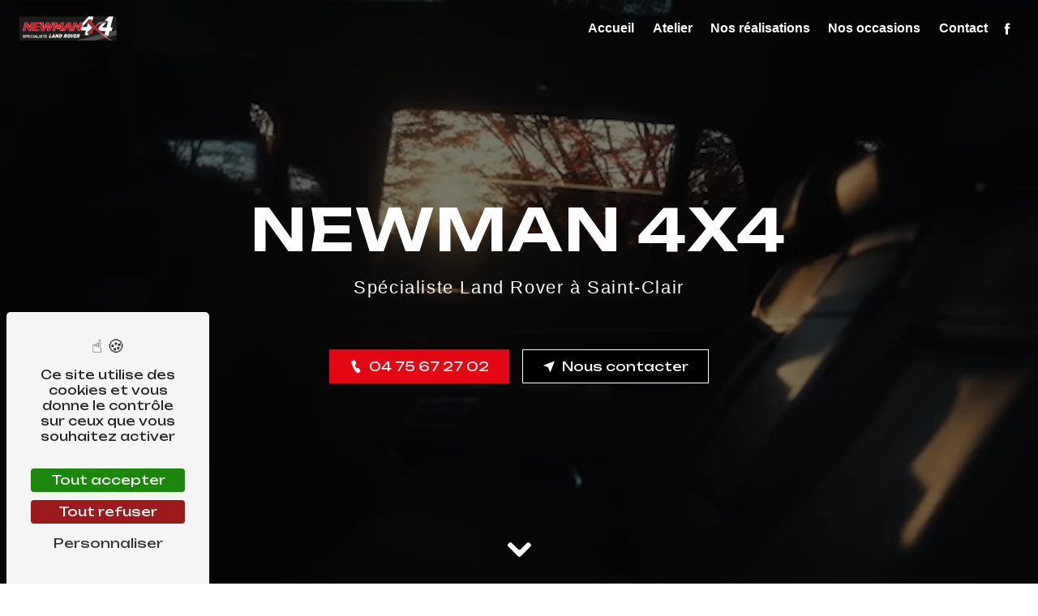

--- FILE ---
content_type: text/html; charset=UTF-8
request_url: https://newman4x4.com/
body_size: 5820
content:
<!DOCTYPE html>
<html lang="fr">
<head>
    <meta charset="UTF-8"/>
    <meta name="viewport" content="width=device-width, initial-scale=1, shrink-to-fit=no">
    <title>Expertise Land Rover à Saint-Clair - Newman 4x4</title>
    <script type="text/javascript" src="/build/tarteaucitron/tarteaucitron.js"></script>
    <script type="text/javascript" src="/build/tarteaucitron/tarteaucitron.services.list.js"></script>
    <script type="text/javascript" src="/build/tarteaucitron/tarteaucitron.autodection.js"></script>
    <script src="https://static.elfsight.com/platform/platform.js" async></script>
    <script type="text/javascript"
            id="init_tac"
            data-iconposition="BottomLeft"
            data-iconsrc="/build/images/logo-cookies.d26bd02e.svg"
            data-iconsrcdisplay="false"
            src="/build/tarteaucitron/tarteaucitron.init.js"></script>
                            <script>function activateMatomoTrackingActions() {
                        let elements = document.querySelectorAll('.track-click');
                        elements.forEach(function (element) {
                            element.addEventListener('click', function () {
                                let category = element.dataset.category || 'CTA';
                                let action = element.dataset.action || 'Click';
                                let name = element.dataset.name || element.textContent.trim();
                                if (typeof _paq !== 'undefined') {
                                    _paq.push(['trackEvent', category, action, name]);
                                }
                            });
                        });
                    }
                    
                    const observer = new MutationObserver(() => {
                        const state = tarteaucitron.state;
                        if (state?.matomocloud === true) {
                            activateMatomoTrackingActions();
                            observer.disconnect();
                        }
                    });
                    
                    observer.observe(document.documentElement, { childList: true, subtree: true });
                    </script>
                        <link rel="stylesheet" href="/build/refacto.c49e929e.css">
    <link href="https://fonts.googleapis.com/css2?family=Unbounded:wght@100;200;300;400;500;600;700;800;900&display=swap" rel="stylesheet">        <link rel="shortcut icon" type="image/png" href="/uploads/media/images/cms/medias/e60049e08c6e158e0d68faa37b77a572.png"/>    <meta name="keywords" content=""/>
    <meta name="description" content="Spécialiste Land Rover à Saint-Clair, Newman 4x4 offre un savoir-faire unique pour l&#039;entretien, la réparation et la personnalisation de véhicules 4x4. Faites confiance à nos experts pour tous vos besoins automobiles."/>
    
                        <link rel="stylesheet" href="/public/css/custom_676e72db2a1aa.css">
            
    <style>
                                                                                                                                                                                                                                                            </style>
</head>
<body class="container-fluid page-accueil">
                        <header id="scroll-top" class="header top-menu">
        <nav id="navbar" class="navbar navbar-expand-lg fixed-top navbar-top affix-top">
        <a class="navbar-brand" href="/fr/page/accueil">
                            <img  alt="newman-4x4-logo-1623846122"  title="newman-4x4-logo-1623846122"  src="/uploads/media/images/cms/medias/thumb_/cms/medias/676968224ec6b_images_medium.png"  width="1000"  height="252"  srcset="/uploads/media/images/cms/medias/thumb_/cms/medias/676968224ec6b_images_small.png 200w, /uploads/media/images/cms/medias/thumb_/cms/medias/676968224ec6b_images_medium.png 1000w, /uploads/media/images/cms/medias/1118278fd0874398b82f54423a65311e.png 282w"  sizes="(max-width: 1000px) 100vw, 1000px"  loading="lazy" />
                    </a>
        <div class="navbar-toggler" data-toggle="collapse" data-target="#navbarsExampleDefault"
                aria-controls="navbarsExampleDefault" aria-expanded="false" aria-label="Nav Bar">
            <span class="navbar-toggler-icon"></span>
        </div>
        <div class="collapse navbar-collapse justify-content-end" id="navbarsExampleDefault">
                                                                                                    <ul class="navbar-nav d-flex justify-content-end">
                                                        
                <li class="nav-item first">                                    <a class="nav-link" href="/fr/page/accueil">Accueil</a>
                                                            

    </li>


                                                
                <li class="nav-item">                                    <a class="nav-link" href="/fr/page/atelier">Atelier</a>
                                                            

    </li>


                                                
                <li class="nav-item">                                    <a class="nav-link" href="/fr/page/nos-realisations">Nos réalisations</a>
                                                            

    </li>


                                                
                <li class="nav-item">                                    <a class="nav-link" href="/fr/page/nos-occasions">Nos occasions</a>
                                                            

    </li>


                                                
                <li class="nav-item last">                                    <a class="nav-link" href="/fr/page/contact">Contact</a>
                                                            

    </li>



    </ul>


                                                    
                                        <ul class="social-network navbar-nav d-flex">
                                            <li>
                            <a target="_blank" href="https://www.facebook.com/newman4x4/?locale=fr_FR">
                                <i class="icofont-facebook"></i>
                            </a>
                        </li>
                                                                                                                    </ul>
                                </div>
    </nav>
</header>                                        <section class="video" data-active-h1-animation="">
    <div class="module-container">
        <div class="opacity"></div>
                        <div class="text-container">
                                        <div class="text" data-aos="fade-down">
                    <h1 style="text-align: center;">Newman 4x4</h1>

<h2 style="text-align: center;">Sp&eacute;cialiste Land Rover &agrave; Saint-Clair</h2>

                </div>
                        <div class="btn-container">                    <a href="tel:04 75 67 27 02" class="btn" data-aos="fade-up" title="Le numéro de téléphone de la société est 04 75 67 27 02"><i class="icofont-ui-call"></i> 04 75 67 27 02</a>                    <a href="/fr/page/contact" class="btn btn-call-to-action" data-aos="fade-down" title="Nous contacter"><i class="icofont-location-arrow"></i> Nous contacter</a>
                            </div>
        </div>
                    <video autoplay loop muted playsinline>
                <source src="/uploads/media/videos/cms/medias/31a9ea719771b33ca370a3f153c87294.mp4" type="video/mp4">
            </video>
                <div class="arrow-down"><i class="icofont-rounded-down"></i></div>
    </div>
</section><section class="activity ">
    <div class="module-container">
                    <div class="title-container" data-aos="fade-up">
                <h3>Newman 4x4</h3>

<h2>Nos prestations</h2>

<p>Vous &ecirc;tes l&rsquo;heureux propri&eacute;taire&nbsp;<strong>d&rsquo;un 4x4 de marque Land Rover</strong>&nbsp;et vous cherchez des professionnels du v&eacute;hicule tout terrain dans&nbsp;<strong>la r&eacute;gion Auvergne Rh&ocirc;nes-Alpes ?</strong>&nbsp;Newman 4x4 est l&rsquo;entreprise qu&rsquo;il vous faut ! Fascin&eacute;s depuis toujours par les v&eacute;hicules de cette marque,&nbsp;<strong>Rod Newman</strong>&nbsp;et<strong>&nbsp;son fils Alex</strong>&nbsp;vous proposent un large choix de&nbsp;pi&egrave;ces&nbsp;pour vos <strong>Land Rover</strong>, la restauration de votre automobile et la vente de v&eacute;hicules d&rsquo;occasion.</p>

            </div>
                            <div class="activity-template-grid">
                    <div class="template-grid-container display-3-activities">
    <div class="row align-items-center">
        <div class="col-lg-6 col-12">
            <div class="card card-item-1" data-aos="fade-up" >
                <div class="card-body" style="background: url('/uploads/media/images/cms/medias/thumb_/cms/medias/67693623968f6_images_large.jpeg') no-repeat center center; background-size: cover;">
                    <div class="opacity"></div>
                    <div class="card-container">
                                                    <h3 class="title">Atelier</h3>
                                                                            <div class="text"><h4>Atelier</h4>
</div>
                                                                            <div class="col-md-12 btn-container">
                                <span class="btn btn-call-to-action">
                                    <i class="icofont-arrow-right"></i>
                                    En savoir plus
                                </span>
                            </div>
                                            </div>
                    <a href='/fr/page/atelier' title='En savoir plus'></a>
                </div>
            </div>
        </div>
        <div class="col-lg-6 col-12">
            <div class="col-12">
                <div class="card card-item-2" data-aos="fade-up" >
                    <div class="card-body" style="background: url('/uploads/media/images/cms/medias/thumb_/cms/medias/6769345fe8dfa_images_medium.jpeg') no-repeat center center; background-size: cover;">
                        <div class="opacity"></div>
                        <div class="card-container">
                                                            <h3 class="title">Nos réalisations</h3>
                                                                                        <div class="text"><h4>Nos r&eacute;alisations</h4>
</div>
                                                                                        <div class="col-md-12 btn-container">
                                <span class="btn btn-call-to-action">
                                    <i class="icofont-arrow-right"></i>
                                    En savoir plus
                                </span>
                                </div>
                                                    </div>
                        <a href='/fr/page/nos-realisations' title='En savoir plus'></a>
                    </div>
                </div>
            </div>
            <div class="col-12">
                <div class="card card-item-3" data-aos="fade-up" >
                    <div class="card-body" style="background: url('/uploads/media/images/cms/medias/thumb_/cms/medias/6769360cb9fda_images_medium.jpeg') no-repeat center center; background-size: cover;">
                        <div class="opacity"></div>
                        <div class="card-container">
                                                            <h3 class="title">Nos accasions</h3>
                                                                                        <div class="text"><h4>Nos occasions</h4>
</div>
                                                                                        <div class="col-md-12 btn-container">
                                    <span class="btn btn-call-to-action">
                                        <i class="icofont-arrow-right"></i>
                                        En savoir plus
                                    </span>
                                </div>
                                                    </div>
                        <a href='/fr/page/nos-occasions' title='En savoir plus'></a>
                    </div>
                </div>
            </div>
        </div>
    </div>
</div>                        </div>            </div>
</section>
<section class=" two-columns display-media-right resize-img">
    <div class="module-container">
                <div class="col-md-12 col-lg-6 text-container" data-aos="fade-down">
                                        <div class="text">
                    <h3>Newman 4x4</h3>

<h2>L&rsquo;histoire de Newman 4x4 &agrave; Saint Clair</h2>

<p>Originaire de&nbsp;<strong>Bridport</strong>, petite ville dans le comt&eacute; du Dorset en Angleterre,<strong>&nbsp;Newman</strong>&nbsp;a d&eacute;barqu&eacute; de son &icirc;le en 1983 au volant de son commando avec sa femme, ses enfants et une remorque plein d&#39;outils et de pi&egrave;ces d&eacute;tach&eacute;es <strong>Land Rover</strong>.</p>

<p>Passionn&eacute; depuis toujours par les v&eacute;hicules de la marque, il prend plaisir &agrave; restaurer des v&eacute;hicules pendant son temps libre.</p>

<p>Son fils Alex grandit entre<strong>&nbsp;les cl&eacute;s de 9/16</strong>&nbsp;et le stock de joints spi. &Agrave; son tour mordu de m&eacute;canique, il perp&eacute;tue la passion familiale pour les Land Rover. Cette passion commune les am&egrave;ne &agrave; ouvrir en 2004 l&#39;entreprise qui porte leur nom.&nbsp;<strong>Newman 4x4</strong>&nbsp;ouvre ses portes en Ard&egrave;che.</p>

                </div>
                                        <div class="btn-container">
                                                                    <a href="/fr/page/atelier" target="_self" class="btn" title="Atelier">
                            <i class="icofont-arrow-right"></i>Atelier
                        </a>
                                                        </div>
                    </div>
                    <div class="col-md-12 col-lg-6 image" data-aos="fade-up">
    <div class="parent-auto-resize-img-child">
                    <a href="/uploads/media/images/cms/medias/thumb_/cms/medias/676934e028d96_images_large.jpeg" data-lightbox="Newman 4x4 Land Rover" data-title="Newman 4x4 Land Rover">
                <img  alt="Newman 4x4 Land Rover"  title="Newman 4x4 Land Rover"  src="/uploads/media/images/cms/medias/thumb_/cms/medias/676934e028d96_images_medium.jpeg"  width="1000"  height="563"  srcset="/uploads/media/images/cms/medias/thumb_/cms/medias/676934e028d96_images_picto.jpeg 25w, /uploads/media/images/cms/medias/thumb_/cms/medias/676934e028d96_images_small.jpeg 200w, /uploads/media/images/cms/medias/thumb_/cms/medias/676934e028d96_images_medium.jpeg 1000w, /uploads/media/images/cms/medias/thumb_/cms/medias/676934e028d96_images_large.jpeg 2300w, /uploads/media/images/cms/medias/d2898451a2909d353aeb429a14c3683c.jpeg 1440w"  sizes="(max-width: 1000px) 100vw, 1000px"  class="auto-resize"  loading="lazy" />
            </a>
            </div>
</div>
            </div>
</section>
<section class=" two-columns display-media-left resize-img">
    <div class="module-container">
                    <div class="col-md-12 col-lg-6 image" data-aos="fade-up">
    <div class="parent-auto-resize-img-child">
                    <a href="/uploads/media/images/cms/medias/thumb_/cms/medias/676938df9e16f_images_large.jpeg" data-lightbox="Newman 4x4 Land Rover" data-title="Newman 4x4 Land Rover">
                <img  alt="Newman 4x4 Land Rover"  title="Newman 4x4 Land Rover"  src="/uploads/media/images/cms/medias/thumb_/cms/medias/676938df9e16f_images_medium.jpeg"  width="1000"  height="750"  srcset="/uploads/media/images/cms/medias/thumb_/cms/medias/676938df9e16f_images_picto.jpeg 25w, /uploads/media/images/cms/medias/thumb_/cms/medias/676938df9e16f_images_small.jpeg 200w, /uploads/media/images/cms/medias/thumb_/cms/medias/676938df9e16f_images_medium.jpeg 1000w, /uploads/media/images/cms/medias/thumb_/cms/medias/676938df9e16f_images_large.jpeg 2300w, /uploads/media/images/cms/medias/a67f82c5d90462c517d44708e7504281.jpeg 1440w"  sizes="(max-width: 1000px) 100vw, 1000px"  class="auto-resize"  loading="lazy" />
            </a>
            </div>
</div>
                <div class="col-md-12 col-lg-6 text-container" data-aos="fade-down">
                                        <div class="text">
                    <h3>Newman 4x4 &agrave; Saint-Clair</h3>

<h2>Votre revendeur sp&eacute;cialis&eacute; en pi&egrave;ces d&eacute;tach&eacute; Land Rover</h2>

<p><strong>Newman 4x4</strong> est votre expert en pi&egrave;ces d&eacute;tach&eacute;es et v&eacute;hicules d&rsquo;occasion Land Rover. Bas&eacute;s &agrave; Saint-Clair, nous proposons un large choix de pi&egrave;ces de qualit&eacute; pour tous les mod&egrave;les de la marque, ainsi qu&rsquo;une s&eacute;lection de v&eacute;hicules r&eacute;vis&eacute;s et pr&ecirc;ts &agrave; l&rsquo;emploi.</p>

<p>Faites confiance &agrave; notre expertise pour trouver ce dont vous avez besoin et profiter d&rsquo;un service sur mesure. <strong>Newman 4x4, votre partenaire Land Rover.</strong></p>

                </div>
                                        <div class="btn-container">
                                                                    <a href="/fr/page/nos-realisations" target="_self" class="btn" title="Nos réalisations">
                            <i class="icofont-arrow-right"></i>Nos réalisations
                        </a>
                                                        </div>
                    </div>
            </div>
</section>
<section class="custom-container">
    <h2>L'avis de nos clients</h2>
<div class="elfsight-app-8f8a3644-08c8-4834-9a76-030ffa20618a" data-elfsight-app-lazy></div>
</section><section class="image-full-width-text">
                    <div class="image" style="background: url('/uploads/media/images/cms/medias/thumb_/cms/medias/6769390262ded_images_large.jpeg') no-repeat center center; background-size: cover;">
        <div class="opacity"></div>
        <div class="module-container" style="justify-content: center">
            <div class="text-container col-lg-9 col-md-12" data-aos="fade-up">
                                    <div class="text">
                        <h2 style="text-align: center;">Une question ? Nous sommes l&agrave; pour vous r&eacute;pondre !</h2>

<p style="text-align:center">N&rsquo;h&eacute;sitez pas &agrave; nous contacter ou &agrave; venir nous rendre visite directement &agrave; <strong>Saint-Clair</strong>. Chez <strong>Newman 4x4</strong>, nous sommes l&agrave; pour vous accompagner dans tous vos projets <strong>Land Rover</strong> !</p>

                    </div>
                                                    <div class="btn-container">
                        <a href="/fr/page/contact" class="btn" title="Nous contacter">
                            <i class="icofont-arrow-right"></i>Nous contacter
                        </a>
                    </div>
                            </div>
        </div>
    </div>
</section>
<section class="information"
        >
                <div class="informations-content row">
                                        <div class="item row col-md-12 col-lg-4 aos-init aos-animate" data-aos="fade-down">
            <div class="col-lg-3 col-12 icon">
                <i class="icofont-location-pin"></i>
            </div>
            <div class="col-lg-9 col-12 text">
                <h4>Adresse</h4>
                <span>163 Chemin de Charlieu</span>
                                    <span>07430 Saint Clair</span>
                            </div>
        </div>
                <div class="item row col-md-12 col-lg-4 aos-init aos-animate" data-aos="fade-up">
            <div class="col-lg-3 col-12 icon">
                <i class="icofont-phone"></i>
            </div>
            <div class="col-lg-9 col-12 text">
                                    <h4>Téléphone</h4>
                                <span>
                <a href='tel:04 75 67 27 02' title="Le numéro de téléphone de la société est 04 75 67 27 02">04 75 67 27 02</a>
                            </span>
            </div>
        </div>
                <div class="item row col-md-12 col-lg-4 aos-init aos-animate" data-aos="fade-down">
            <div class="col-lg-3 col-12 icon">
                <i class="icofont-letter"></i>
            </div>
            <div class="col-lg-9 col-12 text">
                <h4>E-mail</h4>
                <span>
                <a href='mailto:alex@newman4x4.com' title="Le mail de la société est alex@newman4x4.com">alex@newman4x4.com</a>
            </span>
            </div>
        </div>
                <div class="map-object-information map-object-information- information col-12" id="map-object-1" data-object="{&quot;id&quot;:1,&quot;name&quot;:&quot;NEWMAN 4X4&quot;,&quot;address&quot;:{&quot;street&quot;:&quot;Chemin de Charlieu&quot;,&quot;number&quot;:163,&quot;country&quot;:&quot;France&quot;,&quot;region&quot;:&quot;Auvergne Rh\u00f4ne-Alpes&quot;,&quot;department&quot;:&quot;Ard\u00e8che&quot;,&quot;city&quot;:{&quot;__initializer__&quot;:null,&quot;__cloner__&quot;:null,&quot;__isInitialized__&quot;:true},&quot;zipCode&quot;:&quot;07430&quot;,&quot;localisation&quot;:{&quot;longitude&quot;:4.68211,&quot;latitude&quot;:45.26804}},&quot;phone&quot;:&quot;04 75 67 27 02&quot;,&quot;email&quot;:&quot;alex@newman4x4.com&quot;,&quot;media&quot;:null,&quot;image&quot;:null}">
                <div class="col-sm-12 col-md-9">
                    <div class="information">
                        <h4 class="col-12 name">NEWMAN 4X4</h4>
                                                                                <div class="item-information street">
                                <i class="icofont-location-pin"></i>
                                <span>163 Chemin de Charlieu</span>
                                                                    <span> 07430, Saint Clair</span>
                                                            </div>
                                                                            <div class="item-information phone"><i class="icofont-phone"></i>
                                <a href="tel:04 75 67 27 02"><span>04 75 67 27 02</span></a>
                            </div>
                                                                            <div class="item-information email"><i class="icofont-email"></i>
                                <a href="email:alex@newman4x4.com"><span>alex@newman4x4.com</span></a>
                            </div>
                                            </div>
                </div>
            </div>
            </div>
            <div id="map-information-"
             data-type="information"
             data-zoom="15"
             data-module-id=""
             data-overlay="Cliquez sur la carte et maintenez une touche du clavier enfoncée + la molette de la souris pour zoomer." class="map col-xl-12"></div>
    </section>
                <a href="#scroll-top" class="scrollTop" style="display: none;">
            <i class="icofont-long-arrow-up icofont-2x"></i>
        </a>
        <footer class='footer'>
    <div class="footer-top"></div>
    <div class='footer-container row m-0'>
        <div class='brand-container col-lg-3 col-md-6'>
            <a class='footer-brand' href='/fr/page/accueil'>
                                    <img  alt="newman-4x4-logo-1623846122"  title="newman-4x4-logo-1623846122"  src="/uploads/media/images/cms/medias/thumb_/cms/medias/676968224ec6b_images_medium.png"  width="1000"  height="252"  srcset="/uploads/media/images/cms/medias/thumb_/cms/medias/676968224ec6b_images_small.png 200w, /uploads/media/images/cms/medias/thumb_/cms/medias/676968224ec6b_images_medium.png 1000w, /uploads/media/images/cms/medias/1118278fd0874398b82f54423a65311e.png 282w"  sizes="(max-width: 1000px) 100vw, 1000px"  loading="lazy" />
                            </a>
                            <div class='col-12 social-network'>
                                            <a target='_blank' href='https://www.facebook.com/newman4x4/?locale=fr_FR'>
                            <i class='icofont-facebook'></i>
                        </a>
                                                                                                                    </div>
                    </div>
                    <div class='company-container col-lg-3 col-md-6'>
                <h4 class='title'>Contactez-nous</h4>
                <div class='contact'>
                                            <div class='contact-1'>
                            <span class='company-name'>NEWMAN 4X4</span>
                            <ul class='company-list'>
                                                                                                                                                    <li class='company-infos'>
                                            <i class='icofont-location-pin'></i>163 Chemin de Charlieu
                                        </li>
                                                                                                                <li class='company-infos'>
                                            07430 Saint Clair
                                        </li>
                                                                                                                                        <li class='company-infos'>
                                        <a href='tel:04 75 67 27 02'><i class='icofont-phone'></i>04 75 67 27 02
                                        </a>
                                    </li>
                                                                                                                                    <li class='company-infos'>
                                        <a href='mailto:alex@newman4x4.com'><i class='icofont-ui-email'></i> alex@newman4x4.com</a>
                                    </li>
                                                            </ul>
                        </div>
                                    </div>
            </div>
                            <div class='pages-container col-lg-3 col-md-6'>
                <h4 class='title'>Plan du site</h4>
                <div class='pages row m-0'>
                                                                                            <ul class='pages-columns col'>
                                                <li>
                            <a href='/fr/page/accueil' class='menu-link'>
                                Accueil
                            </a>
                        </li>
                                                                                            <li>
                            <a href='/fr/page/atelier' class='menu-link'>
                                Atelier
                            </a>
                        </li>
                                                                                            <li>
                            <a href='/fr/page/contact' class='menu-link'>
                                Contact
                            </a>
                        </li>
                                                                                            <li>
                            <a href='/fr/page/nos-realisations' class='menu-link'>
                                Nos réalisations
                            </a>
                        </li>
                                                                                            <li>
                            <a href='/fr/page/nos-occasions' class='menu-link'>
                                Nos occasions
                            </a>
                        </li>
                                                    </ul>
                                                            </div>
            </div>
                            <div class='services-container col-lg-3 col-md-6'>
                <h4 class='title'>Nos prestations</h4>
                <div class='services row m-0'>
                                                                                                                    <ul class='services-columns col'>
                                                <li class='keyword-list'>
                            <a href='/reparation-land-rover/annonay' title='Réparation Land Rover à Annonay'>Réparation Land Rover</a>
                        </li>
                                                                                                                    <li class='keyword-list'>
                            <a href='/occasion-land-rover/annonay' title='Occasion Land Rover à Annonay'>Occasion Land Rover</a>
                        </li>
                                                                                                                    <li class='keyword-list'>
                            <a href='/range-rover/annonay' title='Range Rover à Annonay'>Range Rover</a>
                        </li>
                                                                                                                    <li class='keyword-list'>
                            <a href='/pieces-detachees-land-rover/annonay' title='Pièces détachées Land Rover à Annonay'>Pièces détachées Land Rover</a>
                        </li>
                                                                                                                    <li class='keyword-list'>
                            <a href='/garage-land-rover/annonay' title='Garage Land Rover à Annonay'>Garage Land Rover</a>
                        </li>
                                                    </ul>
                                                                                                                        <ul class='services-columns col'>
                                                <li class='keyword-list'>
                            <a href='/preparation-land-rover/annonay' title='Préparation Land Rover à Annonay'>Préparation Land Rover</a>
                        </li>
                                                                                                                    <li class='keyword-list'>
                            <a href='/equipement-land-rover/annonay' title='Équipement Land Rover à Annonay'>Équipement Land Rover</a>
                        </li>
                                                                                                                    <li class='keyword-list'>
                            <a href='/accessoire-land-rover/annonay' title='Accessoire Land Rover à Annonay'>Accessoire Land Rover</a>
                        </li>
                                                                                                                    <li class='keyword-list'>
                            <a href='/land-rover/annonay' title='Land Rover à Annonay'>Land Rover</a>
                        </li>
                                                                                                                    <li class='keyword-list'>
                            <a href='/specialiste-land-rover/annonay' title='Spécialiste Land Rover à Annonay'>Spécialiste Land Rover</a>
                        </li>
                                                    </ul>
                                                            </div>
            </div>
            </div>
    <div class='row seo'>
        <p>
            © <a href='https://www.vistalid.fr/' title='Vistalid'>Vistalid </a>  - 2026
            - Tous droits réservés - <a href='/fr/page/mentions-legales' title='Mentions légales'> Mentions légales </a>  -  <a id='tarteaucitronPersonalize'> Gestion des cookies </a>
        </p>
    </div>
</footer>
    <script src="/build/runtime.c01077c7.js"></script><script src="/build/refacto.0c7768d4.js"></script>
    <script src="/public/js/custom.js"></script>
    <script type="text/javascript"
            id="enabled_tac"
            data-matomouri="https://vistalid-statistiques.fr/"
            data-recaptchaapi="6LfAjaAqAAAAAHGnXgJRVljSW9pM0_-EMtkZzSus"
            data-matomoid="11522"
            data-matomohost="https://vistalid-statistiques.fr/"
            src="/build/tarteaucitron/tarteaucitron.services.enabled.js"></script>
</body>
</html>


--- FILE ---
content_type: text/css
request_url: https://newman4x4.com/public/css/custom_676e72db2a1aa.css
body_size: 9860
content:
@charset "UTF-8";
@font-face{font-family:Unbounded, sans-serif;src:local("sans serif"), local("sans-serif"), local(Unbounded);font-display:swap}:root{--main-space: 6rem;--secondary-space: 2rem;--tertiary-space: 1rem;--inter-space: .5rem;--home-navbar: 100vh;--home-sidebar: 100vh;--nav-height: 70px;--info-height: 60px}@media (max-width:767.97px){:root{--main-space: 3rem 0rem;--secondary-space: 1.5rem;--tertiary-space: .75rem;--inter-space: .25rem;--home-navbar: calc(100vh - var(--nav-height))}}@media (min-width:767.98px) and (max-width:992px){:root{--main-space: 4rem;--home-navbar: calc(100vh - var(--nav-height))}}@media (min-width:1280px) and (max-width:1440px){:root{--main-space: 3rem}}@media (min-width:992px) and (max-width:1280px){:root{--main-space: 2rem}}@media (max-width:992px){:root{--main-space: 1rem 0rem}}body{background-color:#fff;color:#000;font-family:Unbounded, sans-serif;font-weight:400}body strong{font-weight:700}.opacity{background:rgba(0, 0, 0, 0.5)}.title-container{padding:var(--secondary-space);margin-bottom:var(--secondary-space)}.text-container{padding:var(--secondary-space)}.btn-container{margin-top:var(--secondary-space)}.top-zero{padding-top:0 !important}.bottom-zero{padding-bottom:0 !important}body::-webkit-scrollbar{width:8px}::-webkit-scrollbar-thumb{background-color:#000000;border-radius:10px}.scrollTop{background-color:#000000;color:#fff;border-radius:0px;right:1rem;bottom:1rem;box-shadow:rgba(99, 99, 99, 0.2) 0px 2px 8px 0px;-webkit-box-shadow:rgba(99, 99, 99, 0.2) 0px 2px 8px 0px;-moz-box-shadow:rgba(99, 99, 99, 0.2) 0px 2px 8px 0px}.scrollTop:hover{background-color:#000000;color:#fff;opacity:0.8}@keyframes flotte{0%{transform:translatey(0px)}50%{transform:translatey(-10px)}100%{transform:translatey(0px)}}h1{font-family:Unbounded, sans-serif;color:#000;font-size:clamp(2rem, 4vw, 3.5rem);margin-bottom:1rem;letter-spacing:0.1rem;font-weight:500}h2,.page-seo .content-item-title h5,.page-seo .form-contact .form-title-page{font-family:Unbounded, sans-serif;color:#000;font-size:clamp(1.5rem, 3vw, 2.5rem);margin-bottom:1.5rem;letter-spacing:0.1rem;font-weight:500}h2 strong,.page-seo .content-item-title h5 strong,.page-seo .form-contact .form-title-page strong{color:#000000}h3{font-family:Unbounded, sans-serif;color:#000;font-size:clamp(1rem, 2.5vw, 1rem);margin-bottom:0.5rem;letter-spacing:0.1rem;font-weight:400;text-transform:initial}h4,.collapse-container .card .card-header .btn{font-family:Unbounded, sans-serif;color:#000;font-size:clamp(1rem, 1.75vw, 1.25rem);margin-bottom:0.5rem;letter-spacing:0.1rem}h5{font-family:Unbounded, sans-serif;color:#000;font-size:clamp(0.75rem, 1.5vw, 1rem);margin-bottom:0.5rem;letter-spacing:0.1rem}h6,.products .module-container .list .card .info .date,.page-product .similar .module-container .list .card .info .date,.articles .module-container .list .card .info .date,.page-article .similar .module-container .list .card .info .date{font-family:Unbounded, sans-serif;color:#000;font-size:clamp(0.5rem, 1vw, 0.75rem);margin-bottom:0.5rem;letter-spacing:0.1rem}p{color:#222;font-family:"Roboto", sans-serif;letter-spacing:0.02rem;line-height:1.6;font-weight:400}a{color:#000}a:hover{color:#000000}a:focus{opacity:0.8}.video h1,.video h2,.video .page-seo .content-item-title h5,.page-seo .content-item-title .video h5,.video .page-seo .form-contact .form-title-page,.page-seo .form-contact .video .form-title-page,.video h3,.video h4,.video .collapse-container .card .card-header .btn,.collapse-container .card .card-header .video .btn,.video h5,.video h6,.video .products .module-container .list .card .info .date,.products .module-container .list .card .info .video .date,.video .page-product .similar .module-container .list .card .info .date,.page-product .similar .module-container .list .card .info .video .date,.video .articles .module-container .list .card .info .date,.articles .module-container .list .card .info .video .date,.video .page-article .similar .module-container .list .card .info .date,.page-article .similar .module-container .list .card .info .video .date,.video p,.banner h1,.banner h2,.banner .page-seo .content-item-title h5,.page-seo .content-item-title .banner h5,.banner .page-seo .form-contact .form-title-page,.page-seo .form-contact .banner .form-title-page,.banner h3,.banner h4,.banner .collapse-container .card .card-header .btn,.collapse-container .card .card-header .banner .btn,.banner h5,.banner h6,.banner .products .module-container .list .card .info .date,.products .module-container .list .card .info .banner .date,.banner .page-product .similar .module-container .list .card .info .date,.page-product .similar .module-container .list .card .info .banner .date,.banner .articles .module-container .list .card .info .date,.articles .module-container .list .card .info .banner .date,.banner .page-article .similar .module-container .list .card .info .date,.page-article .similar .module-container .list .card .info .banner .date,.banner p,.slider h1,.slider h2,.slider .page-seo .content-item-title h5,.page-seo .content-item-title .slider h5,.slider .page-seo .form-contact .form-title-page,.page-seo .form-contact .slider .form-title-page,.slider h3,.slider h4,.slider .collapse-container .card .card-header .btn,.collapse-container .card .card-header .slider .btn,.slider h5,.slider h6,.slider .products .module-container .list .card .info .date,.products .module-container .list .card .info .slider .date,.slider .page-product .similar .module-container .list .card .info .date,.page-product .similar .module-container .list .card .info .slider .date,.slider .articles .module-container .list .card .info .date,.articles .module-container .list .card .info .slider .date,.slider .page-article .similar .module-container .list .card .info .date,.page-article .similar .module-container .list .card .info .slider .date,.slider p,.image-full-width-text h1,.image-full-width-text h2,.image-full-width-text .page-seo .content-item-title h5,.page-seo .content-item-title .image-full-width-text h5,.image-full-width-text .page-seo .form-contact .form-title-page,.page-seo .form-contact .image-full-width-text .form-title-page,.image-full-width-text h3,.image-full-width-text h4,.image-full-width-text .collapse-container .card .card-header .btn,.collapse-container .card .card-header .image-full-width-text .btn,.image-full-width-text h5,.image-full-width-text h6,.image-full-width-text .products .module-container .list .card .info .date,.products .module-container .list .card .info .image-full-width-text .date,.image-full-width-text .page-product .similar .module-container .list .card .info .date,.page-product .similar .module-container .list .card .info .image-full-width-text .date,.image-full-width-text .articles .module-container .list .card .info .date,.articles .module-container .list .card .info .image-full-width-text .date,.image-full-width-text .page-article .similar .module-container .list .card .info .date,.page-article .similar .module-container .list .card .info .image-full-width-text .date,.image-full-width-text p,.banner-video h1,.banner-video h2,.banner-video .page-seo .content-item-title h5,.page-seo .content-item-title .banner-video h5,.banner-video .page-seo .form-contact .form-title-page,.page-seo .form-contact .banner-video .form-title-page,.banner-video h3,.banner-video h4,.banner-video .collapse-container .card .card-header .btn,.collapse-container .card .card-header .banner-video .btn,.banner-video h5,.banner-video h6,.banner-video .products .module-container .list .card .info .date,.products .module-container .list .card .info .banner-video .date,.banner-video .page-product .similar .module-container .list .card .info .date,.page-product .similar .module-container .list .card .info .banner-video .date,.banner-video .articles .module-container .list .card .info .date,.articles .module-container .list .card .info .banner-video .date,.banner-video .page-article .similar .module-container .list .card .info .date,.page-article .similar .module-container .list .card .info .banner-video .date,.banner-video p{color:#fff}::selection{background-color:rgba(51, 51, 51, 0.3);color:#333}ul,ol{list-style:inside}ul li::marker,ol li::marker{color:#000000}.btn,.btn-call-to-action,.activity .activity-template-grid .template-grid-container .card .card-body .card-container .btn-container .btn,.products .module-container .filters .submit .btn,.articles .module-container .filters .submit .btn,.newsletter .module-container .form-subscribe .unsubscribe-content .btn-switch-newsletter{font-family:Unbounded, sans-serif;background-color:#000;border:1px solid #000;color:#fff;width:fit-content;margin:var(--inter-space);padding:0.5rem 1.5rem;border-radius:0px;transition:0.3s ease-in-out;white-space:nowrap}.btn:hover,.btn-call-to-action:hover,.activity .activity-template-grid .template-grid-container .card .card-body .card-container .btn-container .btn:hover,.products .module-container .filters .submit .btn:hover,.articles .module-container .filters .submit .btn:hover,.newsletter .module-container .form-subscribe .unsubscribe-content .btn-switch-newsletter:hover{background-color:#e30613;border:0px transparent;color:white}.btn-call-to-action,.top-menu .navbar .btn-call-to-action,.page-article .affix-top .btn-call-to-action,.page-product .affix-top .btn-call-to-action,.seo-page .affix-top .btn-call-to-action,.error .affix-top .btn-call-to-action,.sidebar .btn-call-to-action{background-color:transparent;color:#000}.video .btn-call-to-action,.video .top-menu .navbar .btn-call-to-action,.top-menu .navbar .video .btn-call-to-action,.video .page-article .affix-top .btn-call-to-action,.page-article .affix-top .video .btn-call-to-action,.video .page-product .affix-top .btn-call-to-action,.page-product .affix-top .video .btn-call-to-action,.video .seo-page .affix-top .btn-call-to-action,.seo-page .affix-top .video .btn-call-to-action,.video .error .affix-top .btn-call-to-action,.error .affix-top .video .btn-call-to-action,.video .sidebar .btn-call-to-action,.sidebar .video .btn-call-to-action,.banner .btn-call-to-action,.banner .top-menu .navbar .btn-call-to-action,.top-menu .navbar .banner .btn-call-to-action,.banner .page-article .affix-top .btn-call-to-action,.page-article .affix-top .banner .btn-call-to-action,.banner .page-product .affix-top .btn-call-to-action,.page-product .affix-top .banner .btn-call-to-action,.banner .seo-page .affix-top .btn-call-to-action,.seo-page .affix-top .banner .btn-call-to-action,.banner .error .affix-top .btn-call-to-action,.error .affix-top .banner .btn-call-to-action,.banner .sidebar .btn-call-to-action,.sidebar .banner .btn-call-to-action,.slider .btn-call-to-action,.slider .top-menu .navbar .btn-call-to-action,.top-menu .navbar .slider .btn-call-to-action,.slider .page-article .affix-top .btn-call-to-action,.page-article .affix-top .slider .btn-call-to-action,.slider .page-product .affix-top .btn-call-to-action,.page-product .affix-top .slider .btn-call-to-action,.slider .seo-page .affix-top .btn-call-to-action,.seo-page .affix-top .slider .btn-call-to-action,.slider .error .affix-top .btn-call-to-action,.error .affix-top .slider .btn-call-to-action,.slider .sidebar .btn-call-to-action,.sidebar .slider .btn-call-to-action,.image-full-width-text .btn-call-to-action,.image-full-width-text .top-menu .navbar .btn-call-to-action,.top-menu .navbar .image-full-width-text .btn-call-to-action,.image-full-width-text .page-article .affix-top .btn-call-to-action,.page-article .affix-top .image-full-width-text .btn-call-to-action,.image-full-width-text .page-product .affix-top .btn-call-to-action,.page-product .affix-top .image-full-width-text .btn-call-to-action,.image-full-width-text .seo-page .affix-top .btn-call-to-action,.seo-page .affix-top .image-full-width-text .btn-call-to-action,.image-full-width-text .error .affix-top .btn-call-to-action,.error .affix-top .image-full-width-text .btn-call-to-action,.image-full-width-text .sidebar .btn-call-to-action,.sidebar .image-full-width-text .btn-call-to-action,.banner-video .btn-call-to-action,.banner-video .top-menu .navbar .btn-call-to-action,.top-menu .navbar .banner-video .btn-call-to-action,.banner-video .page-article .affix-top .btn-call-to-action,.page-article .affix-top .banner-video .btn-call-to-action,.banner-video .page-product .affix-top .btn-call-to-action,.page-product .affix-top .banner-video .btn-call-to-action,.banner-video .seo-page .affix-top .btn-call-to-action,.seo-page .affix-top .banner-video .btn-call-to-action,.banner-video .error .affix-top .btn-call-to-action,.error .affix-top .banner-video .btn-call-to-action,.banner-video .sidebar .btn-call-to-action,.sidebar .banner-video .btn-call-to-action{color:#fff;border:1px solid #fff}.top-menu .information-bar{height:var(--info-height);border-bottom:1px solid #fff;padding:0.5rem 1.5rem;color:#fff}.top-menu .information-bar .schedule-bar,.top-menu .information-bar .company-info{font-size:0.9rem;text-align:center}.top-menu .information-bar a{color:#fff}.top-menu .navbar{min-height:var(--nav-height);height:fit-content;padding:0.5rem 1.5rem}.top-menu .navbar li a{text-transform:initial;font-family:"Roboto", sans-serif;font-weight:600}.top-menu .navbar li a:hover{opacity:1 !important}.top-menu .navbar .dropdown-menu{background-color:#f1f1f1;padding:0.5rem}.top-menu .navbar .dropdown-menu li a{color:#000}.top-menu .navbar .btn-call-to-action,.top-menu .navbar .page-article .affix-top .btn-call-to-action,.page-article .affix-top .top-menu .navbar .btn-call-to-action,.top-menu .navbar .page-product .affix-top .btn-call-to-action,.page-product .affix-top .top-menu .navbar .btn-call-to-action,.top-menu .navbar .seo-page .affix-top .btn-call-to-action,.seo-page .affix-top .top-menu .navbar .btn-call-to-action,.top-menu .navbar .error .affix-top .btn-call-to-action,.error .affix-top .top-menu .navbar .btn-call-to-action,.top-menu .navbar .sidebar .btn-call-to-action,.sidebar .top-menu .navbar .btn-call-to-action{text-transform:uppercase}.top-menu .navbar .active>a:first-child{background-color:#e30613;color:#fff;border-radius:0px;padding:0.5rem 1rem}.top-menu .affix-top{background-color:transparent}.top-menu .affix-top .nav-link{color:white !important}.top-menu .affix-top i{color:white}.top-menu .affix-top li a:hover{color:#000000}.top-menu .affix{background-color:#fff;box-shadow:rgba(99, 99, 99, 0.2) 0px 2px 8px 0px}.top-menu .navbar-brand img{max-height:calc(var(--nav-height) - 1rem);max-width:clamp(100px, 15vw, 120px);height:auto;width:auto}@media (min-width:767.67px){.information-bar+.affix-top{top:var(--info-height)}}@media (max-width:992px){.top-menu .active>a:first-child{color:white !important}.top-menu i{color:black}.top-menu .affix-top .nav-link{color:black !important}.top-menu .affix-top .navbar-brand{color:#000;color:#fff}.top-menu .affix-top .btn-call-to-action,.top-menu .affix-top .navbar .btn-call-to-action,.top-menu .navbar .affix-top .btn-call-to-action,.top-menu .affix-top .page-article .affix-top .btn-call-to-action,.page-article .affix-top .top-menu .affix-top .btn-call-to-action,.top-menu .affix-top .page-product .affix-top .btn-call-to-action,.page-product .affix-top .top-menu .affix-top .btn-call-to-action,.top-menu .affix-top .seo-page .affix-top .btn-call-to-action,.seo-page .affix-top .top-menu .affix-top .btn-call-to-action,.top-menu .affix-top .error .affix-top .btn-call-to-action,.error .affix-top .top-menu .affix-top .btn-call-to-action,.top-menu .affix-top .sidebar .btn-call-to-action,.sidebar .top-menu .affix-top .btn-call-to-action{color:#fff;border:1px solid #fff}}.page-article .top-menu,.page-product .top-menu,.seo-page .top-menu,.error .top-menu{margin-top:var(--nav-height)}.page-article .information-bar,.page-product .information-bar,.seo-page .information-bar,.error .information-bar{border-bottom:1px solid #000;color:#000;background-color:#fff}.page-article .information-bar a,.page-product .information-bar a,.seo-page .information-bar a,.error .information-bar a{color:#000}.page-article .affix-top,.page-product .affix-top,.seo-page .affix-top,.error .affix-top{background-color:#fff;box-shadow:rgba(99, 99, 99, 0.2) 0px 2px 8px 0px}.page-article .affix-top .nav-link,.page-article .affix-top .dropdown-toggle,.page-product .affix-top .nav-link,.page-product .affix-top .dropdown-toggle,.seo-page .affix-top .nav-link,.seo-page .affix-top .dropdown-toggle,.error .affix-top .nav-link,.error .affix-top .dropdown-toggle{color:#000}.page-article .affix-top .btn-call-to-action,.page-article .affix-top .top-menu .navbar .btn-call-to-action,.top-menu .navbar .page-article .affix-top .btn-call-to-action,.page-article .affix-top .page-product .affix-top .btn-call-to-action,.page-product .affix-top .page-article .affix-top .btn-call-to-action,.page-article .affix-top .seo-page .affix-top .btn-call-to-action,.seo-page .affix-top .page-article .affix-top .btn-call-to-action,.page-article .affix-top .error .affix-top .btn-call-to-action,.error .affix-top .page-article .affix-top .btn-call-to-action,.page-article .affix-top .sidebar .btn-call-to-action,.sidebar .page-article .affix-top .btn-call-to-action,.page-product .affix-top .btn-call-to-action,.page-product .affix-top .top-menu .navbar .btn-call-to-action,.top-menu .navbar .page-product .affix-top .btn-call-to-action,.page-product .affix-top .seo-page .affix-top .btn-call-to-action,.seo-page .affix-top .page-product .affix-top .btn-call-to-action,.page-product .affix-top .error .affix-top .btn-call-to-action,.error .affix-top .page-product .affix-top .btn-call-to-action,.page-product .affix-top .sidebar .btn-call-to-action,.sidebar .page-product .affix-top .btn-call-to-action,.seo-page .affix-top .btn-call-to-action,.seo-page .affix-top .top-menu .navbar .btn-call-to-action,.top-menu .navbar .seo-page .affix-top .btn-call-to-action,.seo-page .affix-top .error .affix-top .btn-call-to-action,.error .affix-top .seo-page .affix-top .btn-call-to-action,.seo-page .affix-top .sidebar .btn-call-to-action,.sidebar .seo-page .affix-top .btn-call-to-action,.error .affix-top .btn-call-to-action,.error .affix-top .top-menu .navbar .btn-call-to-action,.top-menu .navbar .error .affix-top .btn-call-to-action,.error .affix-top .sidebar .btn-call-to-action,.sidebar .error .affix-top .btn-call-to-action{border:1px solid #000}@media (max-width:992px){.top-menu{margin-top:var(--nav-height)}.top-menu .information-bar{color:#000;border-bottom:1px solid #000}.top-menu .information-bar a{color:#000}.top-menu .information-bar .company-info{display:flex;flex-wrap:wrap}.top-menu .information-bar .schedule-bar{text-align:right;text-wrap:balance}.top-menu .navbar{padding:var(--inter-space);background-color:#fff}.top-menu .navbar .navbar-toggler{background-color:#000000}.top-menu .navbar .navbar-toggler .navbar-toggler-icon{background-color:#fff}.top-menu .navbar .navbar-toggler .navbar-toggler-icon:before,.top-menu .navbar .navbar-toggler .navbar-toggler-icon:after{background-color:#fff}.top-menu .navbar .navbar-toggler.active .navbar-toggler-icon{background-color:#000000}.top-menu .navbar .navbar-toggler.active .navbar-toggler-icon:before,.top-menu .navbar .navbar-toggler.active .navbar-toggler-icon:after{background-color:#fff}.top-menu .navbar .navbar-collapse{background:transparent;padding:var(--inter-space)}.top-menu .navbar .navbar-collapse li a{color:#000}.top-menu .navbar .navbar-collapse .btn-call-to-action,.top-menu .navbar .navbar-collapse .page-article .affix-top .btn-call-to-action,.page-article .affix-top .top-menu .navbar .navbar-collapse .btn-call-to-action,.top-menu .navbar .navbar-collapse .page-product .affix-top .btn-call-to-action,.page-product .affix-top .top-menu .navbar .navbar-collapse .btn-call-to-action,.top-menu .navbar .navbar-collapse .seo-page .affix-top .btn-call-to-action,.seo-page .affix-top .top-menu .navbar .navbar-collapse .btn-call-to-action,.top-menu .navbar .navbar-collapse .error .affix-top .btn-call-to-action,.error .affix-top .top-menu .navbar .navbar-collapse .btn-call-to-action,.top-menu .navbar .navbar-collapse .sidebar .btn-call-to-action,.sidebar .top-menu .navbar .navbar-collapse .btn-call-to-action{width:fit-content;margin-left:auto;margin-right:auto}}.hamburger{background-color:#000000;border-radius:0px;right:1rem;top:1rem}.hamburger .hamb-menu{color:#fff;text-transform:uppercase}.hamburger.is-open .hamb-top,.hamburger.is-open .hamb-middle,.hamburger.is-open .hamb-bottom,.hamburger.is-closed .hamb-top,.hamburger.is-closed .hamb-middle,.hamburger.is-closed .hamb-bottom{background-color:#fff}.sidebar{width:100%;opacity:0;transition:opacity 0.3s ease-in-out, visibility 0.3s ease-in-out;visibility:hidden}.sidebar.active{opacity:1;visibility:visible}.sidebar .sidebar-sticky{justify-content:center;text-align:center}.sidebar .sidebar-sticky .dropdown{justify-content:center}.sidebar .sidebar-sticky .social-network{justify-content:center}.sidebar .sidebar-sticky .social-network li{margin:0 var(--inter-space)}.sidebar .sidebar-sticky .btn-container{justify-content:center;text-align:center}.sidebar{background-color:rgba(255, 255, 255, 0.8);backdrop-filter:blur(3px) grayscale(1)}.sidebar .sidebar-sticky{padding:var(--secondary-space)}.sidebar .sidebar-sticky .sidebar-header{margin-bottom:var(--secondary-space)}.sidebar .sidebar-sticky .sidebar-header img{max-height:clamp(50px, 10vw, 120px);max-width:clamp(100px, 25vw, 300px);height:auto;width:auto}.sidebar .components,.sidebar .social-network{margin-bottom:var(--tertiary-space)}.sidebar li .nav-link{color:#000;text-transform:uppercase;transition:0.3s ease-in-out}.sidebar li .nav-link:hover{opacity:0.7}.sidebar .active a:first-child{color:#000000}.sidebar .social-network li a{color:#000}.video{height:var(--home-navbar)}.video .module-container .text-container{padding:var(--main-space)}.video .module-container .text-container .logo{justify-content:center;text-align:center;margin-bottom:var(--secondary-space)}.video .module-container .text-container .logo img{max-height:clamp(100px, 10vw, 400px);max-width:clamp(300px, 30vw, 700px);height:100%;width:auto}.video .module-container .text-container h1{text-transform:uppercase;font-weight:600;font-size:clamp(2rem, 10vh, 8rem)}.video .module-container .text-container h2,.video .module-container .text-container .page-seo .content-item-title h5,.page-seo .content-item-title .video .module-container .text-container h5,.video .module-container .text-container .page-seo .form-contact .form-title-page,.page-seo .form-contact .video .module-container .text-container .form-title-page{font-family:"Roboto", sans-serif;font-size:clamp(1.2rem, 3vh, 1.5rem)}.video .module-container .text-container .btn-container{margin-top:var(--secondary-space);align-items:center}.video .module-container .text-container .btn-container .btn,.video .module-container .text-container .btn-container .btn-call-to-action,.video .module-container .text-container .btn-container .activity .activity-template-grid .template-grid-container .card .card-body .card-container .btn-container .btn,.activity .activity-template-grid .template-grid-container .card .card-body .card-container .btn-container .video .module-container .text-container .btn-container .btn,.video .module-container .text-container .btn-container .products .module-container .filters .submit .btn,.products .module-container .filters .submit .video .module-container .text-container .btn-container .btn,.video .module-container .text-container .btn-container .articles .module-container .filters .submit .btn,.articles .module-container .filters .submit .video .module-container .text-container .btn-container .btn,.video .module-container .text-container .btn-container .newsletter .module-container .form-subscribe .unsubscribe-content .btn-switch-newsletter,.newsletter .module-container .form-subscribe .unsubscribe-content .video .module-container .text-container .btn-container .btn-switch-newsletter{background:#e30613;border:1px solid #e30613}.video .module-container .text-container .btn-container .btn-call-to-action,.video .module-container .text-container .btn-container .top-menu .navbar .btn-call-to-action,.top-menu .navbar .video .module-container .text-container .btn-container .btn-call-to-action,.video .module-container .text-container .btn-container .page-article .affix-top .btn-call-to-action,.page-article .affix-top .video .module-container .text-container .btn-container .btn-call-to-action,.video .module-container .text-container .btn-container .page-product .affix-top .btn-call-to-action,.page-product .affix-top .video .module-container .text-container .btn-container .btn-call-to-action,.video .module-container .text-container .btn-container .seo-page .affix-top .btn-call-to-action,.seo-page .affix-top .video .module-container .text-container .btn-container .btn-call-to-action,.video .module-container .text-container .btn-container .error .affix-top .btn-call-to-action,.error .affix-top .video .module-container .text-container .btn-container .btn-call-to-action,.video .module-container .text-container .btn-container .sidebar .btn-call-to-action,.sidebar .video .module-container .text-container .btn-container .btn-call-to-action{background:#000000;border:1px solid white}@media (max-height:550px){.video .module-container .text-container{padding:2%}.video .module-container .text-container .btn-call-to-action,.video .module-container .text-container .top-menu .navbar .btn-call-to-action,.top-menu .navbar .video .module-container .text-container .btn-call-to-action,.video .module-container .text-container .page-article .affix-top .btn-call-to-action,.page-article .affix-top .video .module-container .text-container .btn-call-to-action,.video .module-container .text-container .page-product .affix-top .btn-call-to-action,.page-product .affix-top .video .module-container .text-container .btn-call-to-action,.video .module-container .text-container .seo-page .affix-top .btn-call-to-action,.seo-page .affix-top .video .module-container .text-container .btn-call-to-action,.video .module-container .text-container .error .affix-top .btn-call-to-action,.error .affix-top .video .module-container .text-container .btn-call-to-action,.video .module-container .text-container .sidebar .btn-call-to-action,.sidebar .video .module-container .text-container .btn-call-to-action{border:1px solid #e30613}}@media (max-width:1080px){.video .module-container:before{display:none}.video .module-container .text-container{padding:0px}.video .module-container .btn-call-to-action,.video .module-container .top-menu .navbar .btn-call-to-action,.top-menu .navbar .video .module-container .btn-call-to-action,.video .module-container .page-article .affix-top .btn-call-to-action,.page-article .affix-top .video .module-container .btn-call-to-action,.video .module-container .page-product .affix-top .btn-call-to-action,.page-product .affix-top .video .module-container .btn-call-to-action,.video .module-container .seo-page .affix-top .btn-call-to-action,.seo-page .affix-top .video .module-container .btn-call-to-action,.video .module-container .error .affix-top .btn-call-to-action,.error .affix-top .video .module-container .btn-call-to-action,.video .module-container .sidebar .btn-call-to-action,.sidebar .video .module-container .btn-call-to-action{border:1px solid #e30613}.video .module-container .opacity{width:130%}.video .module-container video{left:70%}}@media (max-width:998px){.video{margin:0px;padding-right:0px}.video .module-container{border:0px solid white}.video .module-container .text-container{width:100%;background:transparent;padding:5%}.video .module-container .text-container h2,.video .module-container .text-container .page-seo .content-item-title h5,.page-seo .content-item-title .video .module-container .text-container h5,.video .module-container .text-container .page-seo .form-contact .form-title-page,.page-seo .form-contact .video .module-container .text-container .form-title-page{color:white;font-size:clamp(1rem, 2vh, 1.5rem)}.video .module-container .text-container h1{font-size:clamp(0.5rem, 4vh, 8rem)}.video .module-container .text-container .btn-call-to-action,.video .module-container .text-container .top-menu .navbar .btn-call-to-action,.top-menu .navbar .video .module-container .text-container .btn-call-to-action,.video .module-container .text-container .page-article .affix-top .btn-call-to-action,.page-article .affix-top .video .module-container .text-container .btn-call-to-action,.video .module-container .text-container .page-product .affix-top .btn-call-to-action,.page-product .affix-top .video .module-container .text-container .btn-call-to-action,.video .module-container .text-container .seo-page .affix-top .btn-call-to-action,.seo-page .affix-top .video .module-container .text-container .btn-call-to-action,.video .module-container .text-container .error .affix-top .btn-call-to-action,.error .affix-top .video .module-container .text-container .btn-call-to-action,.video .module-container .text-container .sidebar .btn-call-to-action,.sidebar .video .module-container .text-container .btn-call-to-action{border:1px solid #e30613}.video .module-container .text-container:after{display:none !important}}@media (max-width:600px){.video video{margin-left:-400px}}.slider .module-container .carousel-fade{height:var(--home-navbar)}.slider .module-container .carousel-fade .text-container{padding:var(--main-space)}.slider .module-container .carousel-fade .text-container .logo{justify-content:center;text-align:center;margin-bottom:var(--secondary-space)}.slider .module-container .carousel-fade .text-container .logo img{max-height:clamp(100px, 10vw, 400px);max-width:clamp(300px, 30vw, 700px);height:100%;width:auto}.slider .module-container .carousel-fade .text-container .btn-container{margin-top:var(--secondary-space);align-items:center}.slider .module-container .carousel-fade .carousel-indicators{bottom:3rem;left:3rem}.slider .module-container .carousel-fade .carousel-control-prev{left:3rem}.slider .module-container .carousel-fade .carousel-control-next{right:3rem}@media (max-width:767.97px){.slider .module-container .carousel-fade .carousel-indicators{bottom:1rem;left:1rem}.slider .module-container .carousel-fade .carousel-control-prev{left:1rem}.slider .module-container .carousel-fade .carousel-control-next{right:1rem}}.banner{position:relative}.banner .module-container{min-height:70vh}.banner .module-container .text-container{padding:var(--main-space)}.banner .module-container .text-container .text{padding:1rem 0.5rem}.banner .module-container .text-container h1{font-size:clamp(2rem, 4.5vw, 7rem);text-transform:uppercase}.banner .module-container .text-container h2,.banner .module-container .text-container .page-seo .content-item-title h5,.page-seo .content-item-title .banner .module-container .text-container h5,.banner .module-container .text-container .page-seo .form-contact .form-title-page,.page-seo .form-contact .banner .module-container .text-container .form-title-page{font-family:"Roboto", sans-serif;font-size:clamp(1.2rem, 3vw, 1rem)}.banner .module-container .text-container h3{font-size:clamp(1rem, 2.5vw, 1.5rem)}.banner .module-container .text-container p:last-child{display:flex;justify-content:center}.banner .module-container .text-container .logo{justify-content:center;text-align:center;margin-bottom:var(--secondary-space)}.banner .module-container .text-container .logo img{max-height:clamp(100px, 10vw, 400px);max-width:clamp(300px, 30vw, 700px);height:100%;width:auto}.banner .module-container .text-container .btn-container{justify-content:center;text-align:center}.banner .module-container .text-container .btn-container .btn,.banner .module-container .text-container .btn-container .btn-call-to-action,.banner .module-container .text-container .btn-container .activity .activity-template-grid .template-grid-container .card .card-body .card-container .btn-container .btn,.activity .activity-template-grid .template-grid-container .card .card-body .card-container .btn-container .banner .module-container .text-container .btn-container .btn,.banner .module-container .text-container .btn-container .products .module-container .filters .submit .btn,.products .module-container .filters .submit .banner .module-container .text-container .btn-container .btn,.banner .module-container .text-container .btn-container .articles .module-container .filters .submit .btn,.articles .module-container .filters .submit .banner .module-container .text-container .btn-container .btn,.banner .module-container .text-container .btn-container .newsletter .module-container .form-subscribe .unsubscribe-content .btn-switch-newsletter,.newsletter .module-container .form-subscribe .unsubscribe-content .banner .module-container .text-container .btn-container .btn-switch-newsletter{background:#e30613;border:1px solid #e30613}.banner .module-container .text-container .btn-container .btn:hover,.banner .module-container .text-container .btn-container .btn-call-to-action:hover,.banner .module-container .text-container .btn-container .activity .activity-template-grid .template-grid-container .card .card-body .card-container .btn-container .btn:hover,.activity .activity-template-grid .template-grid-container .card .card-body .card-container .btn-container .banner .module-container .text-container .btn-container .btn:hover,.banner .module-container .text-container .btn-container .products .module-container .filters .submit .btn:hover,.products .module-container .filters .submit .banner .module-container .text-container .btn-container .btn:hover,.banner .module-container .text-container .btn-container .articles .module-container .filters .submit .btn:hover,.articles .module-container .filters .submit .banner .module-container .text-container .btn-container .btn:hover,.banner .module-container .text-container .btn-container .newsletter .module-container .form-subscribe .unsubscribe-content .btn-switch-newsletter:hover,.newsletter .module-container .form-subscribe .unsubscribe-content .banner .module-container .text-container .btn-container .btn-switch-newsletter:hover{background:black;border:1px solid white}.banner-video .module-container{min-height:50vh}.banner-video .module-container .text-container{padding:var(--main-space)}.banner-video .module-container .text-container .logo{justify-content:center;text-align:center;margin-bottom:var(--secondary-space)}.banner-video .module-container .text-container .logo img{max-height:clamp(100px, 10vw, 400px);max-width:clamp(300px, 30vw, 700px);height:100%;width:auto}.banner-video .module-container .text-container .btn-container{justify-content:center;text-align:center}.text-block{padding:var(--main-space)}.text-block .module-container .text-container{padding:var(--secondary-space)}.text-block .module-container .text-container .text{padding:0}.two-columns{padding:var(--main-space)}.two-columns .module-container .text-container h2,.two-columns .module-container .text-container .page-seo .content-item-title h5,.page-seo .content-item-title .two-columns .module-container .text-container h5,.two-columns .module-container .text-container .page-seo .form-contact .form-title-page,.page-seo .form-contact .two-columns .module-container .text-container .form-title-page{border-left:5px solid #e30613;padding-left:20px}.two-columns .module-container .text-container h3{color:#e30613;font-size:clamp(1rem, 2.5vw, 1rem);text-transform:initial}.two-columns .module-container .text-container ul{list-style:none !important}.two-columns .module-container .text-container ul li{padding-left:10px}.two-columns .module-container .text-container ul li::marker{display:inline-block;font-family:Icofont;content:"" !important;color:#000000}.two-columns .module-container .text-container .btn-container{justify-content:flex-start;text-align:left}.two-columns .module-container .text-container .btn-container .btn:first-of-type,.two-columns .module-container .text-container .btn-container .btn-call-to-action:first-of-type,.two-columns .module-container .text-container .btn-container .activity .activity-template-grid .template-grid-container .card .card-body .card-container .btn-container .btn:first-of-type,.activity .activity-template-grid .template-grid-container .card .card-body .card-container .btn-container .two-columns .module-container .text-container .btn-container .btn:first-of-type,.two-columns .module-container .text-container .btn-container .products .module-container .filters .submit .btn:first-of-type,.products .module-container .filters .submit .two-columns .module-container .text-container .btn-container .btn:first-of-type,.two-columns .module-container .text-container .btn-container .articles .module-container .filters .submit .btn:first-of-type,.articles .module-container .filters .submit .two-columns .module-container .text-container .btn-container .btn:first-of-type,.two-columns .module-container .text-container .btn-container .newsletter .module-container .form-subscribe .unsubscribe-content .btn-switch-newsletter:first-of-type,.newsletter .module-container .form-subscribe .unsubscribe-content .two-columns .module-container .text-container .btn-container .btn-switch-newsletter:first-of-type{margin-left:0}.two-columns .module-container .image{padding:var(--secondary-space)}.two-columns .module-container .image .parent-auto-resize-img-child{aspect-ratio:1.5;border-radius:0px;position:relative;overflow:visible;border-right:10px solid white;border-top:10px solid white}.two-columns .module-container .image .parent-auto-resize-img-child:before{content:"";background:#e30613;position:absolute;height:90%;width:90%;top:-15%;right:-10%;z-index:-1}.display-media-left{background:#f1f1f1}.display-media-left .parent-auto-resize-img-child{border-left:10px solid #f1f1f1 !important;border-bottom:10px solid #f1f1f1 !important;border-top:0px solid transparent !important;border-right:0px solid transparent !important}.display-media-left .parent-auto-resize-img-child:before{display:none;top:45% !important;right:45% !important;clip-path:circle(30%);opacity:0.5;background:#000000 !important}#two-columns-01 .parent-auto-resize-img-child:before{display:none}#two-columns-02 .parent-auto-resize-img-child:before{background:#000000}.two-columns-text{padding:var(--main-space);background:#f1f1f1;position:relative}.two-columns-text:before{background:#e30613;position:absolute;height:33%;width:20%;border:10px solid white;top:-15%;left:-10%;z-index:2}.two-columns-text .module-container .text-container:nth-child(1){display:flex;justify-content:flex-end;align-items:center;border-right:2px solid #e30613}.two-columns-text .module-container .text-container:nth-child(1) h2,.two-columns-text .module-container .text-container:nth-child(1) .page-seo .content-item-title h5,.page-seo .content-item-title .two-columns-text .module-container .text-container:nth-child(1) h5,.two-columns-text .module-container .text-container:nth-child(1) .page-seo .form-contact .form-title-page,.page-seo .form-contact .two-columns-text .module-container .text-container:nth-child(1) .form-title-page{font-size:clamp(1.8rem, 3vw, 3rem)}.two-columns-text .module-container .text-container:nth-child(1) h3{color:#e30613}.two-columns-text .module-container .text-container:nth-child(1) .btn,.two-columns-text .module-container .text-container:nth-child(1) .btn-call-to-action,.two-columns-text .module-container .text-container:nth-child(1) .activity .activity-template-grid .template-grid-container .card .card-body .card-container .btn-container .btn,.activity .activity-template-grid .template-grid-container .card .card-body .card-container .btn-container .two-columns-text .module-container .text-container:nth-child(1) .btn,.two-columns-text .module-container .text-container:nth-child(1) .products .module-container .filters .submit .btn,.products .module-container .filters .submit .two-columns-text .module-container .text-container:nth-child(1) .btn,.two-columns-text .module-container .text-container:nth-child(1) .articles .module-container .filters .submit .btn,.articles .module-container .filters .submit .two-columns-text .module-container .text-container:nth-child(1) .btn,.two-columns-text .module-container .text-container:nth-child(1) .newsletter .module-container .form-subscribe .unsubscribe-content .btn-switch-newsletter,.newsletter .module-container .form-subscribe .unsubscribe-content .two-columns-text .module-container .text-container:nth-child(1) .btn-switch-newsletter{margin-left:0}@media (max-width:1440px){.two-columns-text .text-container:nth-child(2){padding-left:20px}.two-columns-text .text-container:nth-child(1){padding-right:20px}}@media (max-width:998px){.two-columns-text:before{display:none}.two-columns-text .text-container:nth-child(1){justify-content:flex-start !important;border-right:0px solid transparent !important;padding:0px 1.5em}.two-columns-text .text-container:nth-child(1) h2,.two-columns-text .text-container:nth-child(1) .page-seo .content-item-title h5,.page-seo .content-item-title .two-columns-text .text-container:nth-child(1) h5,.two-columns-text .text-container:nth-child(1) .page-seo .form-contact .form-title-page,.page-seo .form-contact .two-columns-text .text-container:nth-child(1) .form-title-page{text-align:left !important}.two-columns-text .text-container:nth-child(1) h3{text-align:left !important}}.two-columns-slider{padding:var(--main-space)}.two-columns-slider .module-container .text-container .btn-container{justify-content:flex-start;text-align:left}.two-columns-slider .module-container .text-container .btn-container .btn:first-of-type,.two-columns-slider .module-container .text-container .btn-container .btn-call-to-action:first-of-type,.two-columns-slider .module-container .text-container .btn-container .activity .activity-template-grid .template-grid-container .card .card-body .card-container .btn-container .btn:first-of-type,.activity .activity-template-grid .template-grid-container .card .card-body .card-container .btn-container .two-columns-slider .module-container .text-container .btn-container .btn:first-of-type,.two-columns-slider .module-container .text-container .btn-container .products .module-container .filters .submit .btn:first-of-type,.products .module-container .filters .submit .two-columns-slider .module-container .text-container .btn-container .btn:first-of-type,.two-columns-slider .module-container .text-container .btn-container .articles .module-container .filters .submit .btn:first-of-type,.articles .module-container .filters .submit .two-columns-slider .module-container .text-container .btn-container .btn:first-of-type,.two-columns-slider .module-container .text-container .btn-container .newsletter .module-container .form-subscribe .unsubscribe-content .btn-switch-newsletter:first-of-type,.newsletter .module-container .form-subscribe .unsubscribe-content .two-columns-slider .module-container .text-container .btn-container .btn-switch-newsletter:first-of-type{margin-left:0}.two-columns-slider .module-container .image{padding:var(--secondary-space)}.two-columns-slider .module-container .image .carousel{aspect-ratio:1.5;border-radius:0px}.two-columns-slider .module-container .image .carousel .carousel-indicators{bottom:30px;left:30px}.two-columns-slider .module-container .image .carousel .carousel-indicators li{background-color:#fff}.two-columns-slider .module-container .image .carousel .carousel-indicators .active{color:#000000}.two-columns-slider .module-container .image .carousel .carousel-inner .carousel-item .carousel-caption span{color:#fff}.two-columns-presentation{min-height:45vh}.two-columns-presentation .bloc-left,.two-columns-presentation .bloc-right{padding:var(--secondary-space);justify-content:center;align-items:center}.two-columns-presentation .bloc-left .image,.two-columns-presentation .bloc-right .image{transition:0.3s ease-in-out}.two-columns-presentation .bloc-left .image:hover,.two-columns-presentation .bloc-right .image:hover{transform:scale(1.05)}.two-columns-presentation .bloc-left .text-container .logo,.two-columns-presentation .bloc-right .text-container .logo{margin-bottom:var(--secondary-space);justify-content:center;text-align:center}.two-columns-presentation .bloc-left .text-container .logo img,.two-columns-presentation .bloc-right .text-container .logo img{max-height:clamp(100px, 10vw, 400px);max-width:clamp(300px, 30vw, 700px);height:100%;width:auto}.two-columns-presentation .bloc-left .text-container .text h1,.two-columns-presentation .bloc-left .text-container .text h2,.two-columns-presentation .bloc-left .text-container .text .page-seo .content-item-title h5,.page-seo .content-item-title .two-columns-presentation .bloc-left .text-container .text h5,.two-columns-presentation .bloc-left .text-container .text .page-seo .form-contact .form-title-page,.page-seo .form-contact .two-columns-presentation .bloc-left .text-container .text .form-title-page,.two-columns-presentation .bloc-left .text-container .text h3,.two-columns-presentation .bloc-left .text-container .text h4,.two-columns-presentation .bloc-left .text-container .text .collapse-container .card .card-header .btn,.collapse-container .card .card-header .two-columns-presentation .bloc-left .text-container .text .btn,.two-columns-presentation .bloc-left .text-container .text p,.two-columns-presentation .bloc-right .text-container .text h1,.two-columns-presentation .bloc-right .text-container .text h2,.two-columns-presentation .bloc-right .text-container .text .page-seo .content-item-title h5,.page-seo .content-item-title .two-columns-presentation .bloc-right .text-container .text h5,.two-columns-presentation .bloc-right .text-container .text .page-seo .form-contact .form-title-page,.page-seo .form-contact .two-columns-presentation .bloc-right .text-container .text .form-title-page,.two-columns-presentation .bloc-right .text-container .text h3,.two-columns-presentation .bloc-right .text-container .text h4,.two-columns-presentation .bloc-right .text-container .text .collapse-container .card .card-header .btn,.collapse-container .card .card-header .two-columns-presentation .bloc-right .text-container .text .btn,.two-columns-presentation .bloc-right .text-container .text p{color:#fff}.two-columns-presentation .bloc-left .text-container .typewrite-content .typewrite,.two-columns-presentation .bloc-right .text-container .typewrite-content .typewrite{color:#fff}.two-columns-presentation .bloc-left .text-container .btn-container,.two-columns-presentation .bloc-right .text-container .btn-container{justify-content:center;text-align:center}.two-columns-presentation .bloc-left .text-container .btn-container .btn-call-to-action,.two-columns-presentation .bloc-left .text-container .btn-container .top-menu .navbar .btn-call-to-action,.top-menu .navbar .two-columns-presentation .bloc-left .text-container .btn-container .btn-call-to-action,.two-columns-presentation .bloc-left .text-container .btn-container .page-article .affix-top .btn-call-to-action,.page-article .affix-top .two-columns-presentation .bloc-left .text-container .btn-container .btn-call-to-action,.two-columns-presentation .bloc-left .text-container .btn-container .page-product .affix-top .btn-call-to-action,.page-product .affix-top .two-columns-presentation .bloc-left .text-container .btn-container .btn-call-to-action,.two-columns-presentation .bloc-left .text-container .btn-container .seo-page .affix-top .btn-call-to-action,.seo-page .affix-top .two-columns-presentation .bloc-left .text-container .btn-container .btn-call-to-action,.two-columns-presentation .bloc-left .text-container .btn-container .error .affix-top .btn-call-to-action,.error .affix-top .two-columns-presentation .bloc-left .text-container .btn-container .btn-call-to-action,.two-columns-presentation .bloc-left .text-container .btn-container .sidebar .btn-call-to-action,.sidebar .two-columns-presentation .bloc-left .text-container .btn-container .btn-call-to-action,.two-columns-presentation .bloc-right .text-container .btn-container .btn-call-to-action,.two-columns-presentation .bloc-right .text-container .btn-container .top-menu .navbar .btn-call-to-action,.top-menu .navbar .two-columns-presentation .bloc-right .text-container .btn-container .btn-call-to-action,.two-columns-presentation .bloc-right .text-container .btn-container .page-article .affix-top .btn-call-to-action,.page-article .affix-top .two-columns-presentation .bloc-right .text-container .btn-container .btn-call-to-action,.two-columns-presentation .bloc-right .text-container .btn-container .page-product .affix-top .btn-call-to-action,.page-product .affix-top .two-columns-presentation .bloc-right .text-container .btn-container .btn-call-to-action,.two-columns-presentation .bloc-right .text-container .btn-container .seo-page .affix-top .btn-call-to-action,.seo-page .affix-top .two-columns-presentation .bloc-right .text-container .btn-container .btn-call-to-action,.two-columns-presentation .bloc-right .text-container .btn-container .error .affix-top .btn-call-to-action,.error .affix-top .two-columns-presentation .bloc-right .text-container .btn-container .btn-call-to-action,.two-columns-presentation .bloc-right .text-container .btn-container .sidebar .btn-call-to-action,.sidebar .two-columns-presentation .bloc-right .text-container .btn-container .btn-call-to-action{border:1px solid #e30613;color:#fff}.two-columns-presentation .bloc-right .opacity{background:rgba(255, 255, 255, 0.5)}.two-columns-presentation .bloc-right .text-container .text h1,.two-columns-presentation .bloc-right .text-container .text h2,.two-columns-presentation .bloc-right .text-container .text .page-seo .content-item-title h5,.page-seo .content-item-title .two-columns-presentation .bloc-right .text-container .text h5,.two-columns-presentation .bloc-right .text-container .text .page-seo .form-contact .form-title-page,.page-seo .form-contact .two-columns-presentation .bloc-right .text-container .text .form-title-page,.two-columns-presentation .bloc-right .text-container .text h3,.two-columns-presentation .bloc-right .text-container .text h4,.two-columns-presentation .bloc-right .text-container .text .collapse-container .card .card-header .btn,.collapse-container .card .card-header .two-columns-presentation .bloc-right .text-container .text .btn,.two-columns-presentation .bloc-right .text-container .text p{color:#000}.two-columns-presentation .bloc-right .text-container .typewrite-content .typewrite{color:#000}.two-columns-presentation .bloc-right .text-container .btn-container .btn-call-to-action,.two-columns-presentation .bloc-right .text-container .btn-container .top-menu .navbar .btn-call-to-action,.top-menu .navbar .two-columns-presentation .bloc-right .text-container .btn-container .btn-call-to-action,.two-columns-presentation .bloc-right .text-container .btn-container .page-article .affix-top .btn-call-to-action,.page-article .affix-top .two-columns-presentation .bloc-right .text-container .btn-container .btn-call-to-action,.two-columns-presentation .bloc-right .text-container .btn-container .page-product .affix-top .btn-call-to-action,.page-product .affix-top .two-columns-presentation .bloc-right .text-container .btn-container .btn-call-to-action,.two-columns-presentation .bloc-right .text-container .btn-container .seo-page .affix-top .btn-call-to-action,.seo-page .affix-top .two-columns-presentation .bloc-right .text-container .btn-container .btn-call-to-action,.two-columns-presentation .bloc-right .text-container .btn-container .error .affix-top .btn-call-to-action,.error .affix-top .two-columns-presentation .bloc-right .text-container .btn-container .btn-call-to-action,.two-columns-presentation .bloc-right .text-container .btn-container .sidebar .btn-call-to-action,.sidebar .two-columns-presentation .bloc-right .text-container .btn-container .btn-call-to-action{color:#000;border:1px solid #000}.two-columns-presentation-animation{min-height:45vh}.three-columns-text{padding:var(--main-space)}.three-columns-text .module-container .text-container{align-self:flex-start;padding:var(--tertiary-space) var(--secondary-space)}.three-columns-text .module-container .btn-container{justify-content:flex-end;text-align:right}.three-columns-text .module-container .btn-container .btn:last-of-type,.three-columns-text .module-container .btn-container .btn-call-to-action:last-of-type,.three-columns-text .module-container .btn-container .activity .activity-template-grid .template-grid-container .card .card-body .card-container .btn-container .btn:last-of-type,.activity .activity-template-grid .template-grid-container .card .card-body .card-container .btn-container .three-columns-text .module-container .btn-container .btn:last-of-type,.three-columns-text .module-container .btn-container .products .module-container .filters .submit .btn:last-of-type,.products .module-container .filters .submit .three-columns-text .module-container .btn-container .btn:last-of-type,.three-columns-text .module-container .btn-container .articles .module-container .filters .submit .btn:last-of-type,.articles .module-container .filters .submit .three-columns-text .module-container .btn-container .btn:last-of-type,.three-columns-text .module-container .btn-container .newsletter .module-container .form-subscribe .unsubscribe-content .btn-switch-newsletter:last-of-type,.newsletter .module-container .form-subscribe .unsubscribe-content .three-columns-text .module-container .btn-container .btn-switch-newsletter:last-of-type{margin-right:0}.three-columns{padding:var(--main-space)}.three-columns .module-container .image{padding:var(--secondary-space)}.three-columns .module-container .image .parent-auto-resize-img-child{aspect-ratio:1.5;border-radius:0px}.three-columns .module-container .text-container{align-self:center}.three-columns .module-container .btn-container{justify-content:center;text-align:center}.three-columns-2{padding:var(--main-space)}.three-columns-2 .module-container .image{padding:var(--secondary-space)}.three-columns-2 .module-container .image .parent-auto-resize-img-child{aspect-ratio:1.5;border-radius:0px}.three-columns-2 .module-container .text-container{align-self:center}.image-full-width-text .image .module-container{padding:var(--main-space)}.image-full-width-text .image .module-container .btn-container{justify-content:center;text-align:center}.image-full-width-text .image .module-container .btn-container .btn,.image-full-width-text .image .module-container .btn-container .btn-call-to-action,.image-full-width-text .image .module-container .btn-container .activity .activity-template-grid .template-grid-container .card .card-body .card-container .btn-container .btn,.activity .activity-template-grid .template-grid-container .card .card-body .card-container .btn-container .image-full-width-text .image .module-container .btn-container .btn,.image-full-width-text .image .module-container .btn-container .products .module-container .filters .submit .btn,.products .module-container .filters .submit .image-full-width-text .image .module-container .btn-container .btn,.image-full-width-text .image .module-container .btn-container .articles .module-container .filters .submit .btn,.articles .module-container .filters .submit .image-full-width-text .image .module-container .btn-container .btn,.image-full-width-text .image .module-container .btn-container .newsletter .module-container .form-subscribe .unsubscribe-content .btn-switch-newsletter,.newsletter .module-container .form-subscribe .unsubscribe-content .image-full-width-text .image .module-container .btn-container .btn-switch-newsletter{border:1px solid white}.image-full-width-text .image .module-container .btn-container .btn:hover,.image-full-width-text .image .module-container .btn-container .btn-call-to-action:hover,.image-full-width-text .image .module-container .btn-container .activity .activity-template-grid .template-grid-container .card .card-body .card-container .btn-container .btn:hover,.activity .activity-template-grid .template-grid-container .card .card-body .card-container .btn-container .image-full-width-text .image .module-container .btn-container .btn:hover,.image-full-width-text .image .module-container .btn-container .products .module-container .filters .submit .btn:hover,.products .module-container .filters .submit .image-full-width-text .image .module-container .btn-container .btn:hover,.image-full-width-text .image .module-container .btn-container .articles .module-container .filters .submit .btn:hover,.articles .module-container .filters .submit .image-full-width-text .image .module-container .btn-container .btn:hover,.image-full-width-text .image .module-container .btn-container .newsletter .module-container .form-subscribe .unsubscribe-content .btn-switch-newsletter:hover,.newsletter .module-container .form-subscribe .unsubscribe-content .image-full-width-text .image .module-container .btn-container .btn-switch-newsletter:hover{border:1px solid #e30613}.var01{margin:5% 6%;position:relative;border:10px solid white}.var01:before{content:"";background:rgba(0, 0, 0, 0.3);opacity:1;position:absolute;height:100%;width:100%;top:-15%;right:-6%;z-index:-1;border-radius:0px}.var01 .btn-container{justify-content:flex-start;text-align:left}.var01 .btn-container .btn:first-of-type,.var01 .btn-container .btn-call-to-action:first-of-type,.var01 .btn-container .activity .activity-template-grid .template-grid-container .card .card-body .card-container .btn-container .btn:first-of-type,.activity .activity-template-grid .template-grid-container .card .card-body .card-container .btn-container .var01 .btn-container .btn:first-of-type,.var01 .btn-container .products .module-container .filters .submit .btn:first-of-type,.products .module-container .filters .submit .var01 .btn-container .btn:first-of-type,.var01 .btn-container .articles .module-container .filters .submit .btn:first-of-type,.articles .module-container .filters .submit .var01 .btn-container .btn:first-of-type,.var01 .btn-container .newsletter .module-container .form-subscribe .unsubscribe-content .btn-switch-newsletter:first-of-type,.newsletter .module-container .form-subscribe .unsubscribe-content .var01 .btn-container .btn-switch-newsletter:first-of-type{margin-left:0}@media (max-width:992px){.var01{margin:0}.var01:before{display:none}}.items{padding:var(--main-space);background-color:white}.items h3{color:#e30613;font-size:clamp(1rem, 2.5vw, 1rem);text-transform:initial}.items .module-container .items-container{justify-content:center;text-align:center}.items .module-container .items-container .item{border-radius:0px;padding:var(--secondary-space);box-shadow:10px 5px 5px rgba(0, 0, 0, 0);justify-content:center;text-align:center}.items .module-container .items-container .item:hover{transform:scale(1.1)}.items .module-container .items-container .item .image img{max-width:100px;margin-left:auto;margin-right:auto;filter:invert(1)}.items .module-container .items-container .item .text{padding:var(--tertiary-space);text-align:initial}.items .module-container .items-container .item .text h4,.items .module-container .items-container .item .text .collapse-container .card .card-header .btn,.collapse-container .card .card-header .items .module-container .items-container .item .text .btn{color:white}.items .module-container .items-container .item .text>:last-child{margin-bottom:0}.items .module-container .items-container #items-1{background:rgba(0, 0, 0, 0.6)}.items .module-container .items-container #items-2{background:black;margin:-20px 0px;z-index:2;display:flex;flex-direction:column}.items .module-container .items-container #items-3{background:rgba(0, 0, 0, 0.8)}.items_template_2 .module-container .items-container .image{margin-right:var(--secondary-space)}@media (max-width:998px){.items{padding:2%}.items #items-1{margin-bottom:30px}.items #items-2{margin:0px !important;margin-bottom:30px !important;background:rgba(0, 0, 0, 0.8) !important}.items #items-3{background:black !important;margin-bottom:30px}}.collapse-container{padding:var(--main-space)}.collapse-container .card{background:transparent;margin-top:var(--inter-space)}.collapse-container .card .card-header{background-color:#fff;border:1px solid #000;border-radius:0px}.collapse-container .card .card-header .btn,.collapse-container .card .card-header .btn-call-to-action,.collapse-container .card .card-header .activity .activity-template-grid .template-grid-container .card .card-body .card-container .btn-container .btn,.activity .activity-template-grid .template-grid-container .card .card-body .card-container .btn-container .collapse-container .card .card-header .btn,.collapse-container .card .card-header .products .module-container .filters .submit .btn,.products .module-container .filters .submit .collapse-container .card .card-header .btn,.collapse-container .card .card-header .articles .module-container .filters .submit .btn,.articles .module-container .filters .submit .collapse-container .card .card-header .btn,.collapse-container .card .card-header .newsletter .module-container .form-subscribe .unsubscribe-content .btn-switch-newsletter,.newsletter .module-container .form-subscribe .unsubscribe-content .collapse-container .card .card-header .btn-switch-newsletter{background:transparent;color:#000;margin:0;padding:0;text-align:left}.collapse-container .card .card-header .icofont-container{background-color:#000000;color:#fff;border-radius:0px}.collapse-container .card .card-header:hover .icofont-container{opacity:0.6;margin-right:10px}.collapse-container .card .card-body{background:#f1f1f1}.collapse-container .card .card-body h2,.collapse-container .card .card-body .page-seo .content-item-title h5,.page-seo .content-item-title .collapse-container .card .card-body h5,.collapse-container .card .card-body .page-seo .form-contact .form-title-page,.page-seo .form-contact .collapse-container .card .card-body .form-title-page,.collapse-container .card .card-body h3,.collapse-container .card .card-body h4,.collapse-container .card .card-body .card-header .btn,.collapse-container .card .card-header .card-body .btn,.collapse-container .card .card-body h5,.collapse-container .card .card-body h6,.collapse-container .card .card-body .products .module-container .list .card .info .date,.products .module-container .list .card .info .collapse-container .card .card-body .date,.collapse-container .card .card-body .page-product .similar .module-container .list .card .info .date,.page-product .similar .module-container .list .card .info .collapse-container .card .card-body .date,.collapse-container .card .card-body .articles .module-container .list .card .info .date,.articles .module-container .list .card .info .collapse-container .card .card-body .date,.collapse-container .card .card-body .page-article .similar .module-container .list .card .info .date,.page-article .similar .module-container .list .card .info .collapse-container .card .card-body .date,.collapse-container .card .card-body p,.collapse-container .card .card-body strong{color:#000}.activity{padding:var(--main-space);background:#f1f1f1}.activity .title-container h3{color:#e30613;font-family:"Roboto", sans-serif;font-size:clamp(1rem, 2.5vw, 1rem)}.activity .title-container h2,.activity .title-container .page-seo .content-item-title h5,.page-seo .content-item-title .activity .title-container h5,.activity .title-container .page-seo .form-contact .form-title-page,.page-seo .form-contact .activity .title-container .form-title-page{position:relative}.activity .title-container p{padding:0 40% 0 0}.activity .activity-template-cards .card{border-radius:0px;transition:0.3s ease-in-out;margin:var(--tertiary-space);max-width:calc(25% - var(--tertiary-space) * 2)}@media (max-width:1200px){.activity .activity-template-cards .card{max-width:calc(50% - var(--tertiary-space) * 2)}}@media (max-width:575px){.activity .activity-template-cards .card{max-width:calc(100% - var(--tertiary-space) * 2)}}.activity .activity-template-cards .card:hover{opacity:0.8}.activity .activity-template-cards .card .image{border-radius:0px;aspect-ratio:1.5;width:100%;height:auto}.activity .activity-template-cards .card .image img{min-height:100%;min-width:100%;object-fit:cover;height:auto}.activity .activity-template-cards .card .btn-container{justify-content:center;text-align:center;margin-bottom:var(--secondary-space);margin-top:0}.activity .activity-template-cards .card .btn-container .btn,.activity .activity-template-cards .card .btn-container .btn-call-to-action,.activity .activity-template-cards .card .btn-container .activity-template-grid .template-grid-container .card .card-body .card-container .btn-container .btn,.activity .activity-template-grid .template-grid-container .card .card-body .card-container .btn-container .activity-template-cards .card .btn-container .btn,.activity .activity-template-cards .card .btn-container .products .module-container .filters .submit .btn,.products .module-container .filters .submit .activity .activity-template-cards .card .btn-container .btn,.activity .activity-template-cards .card .btn-container .articles .module-container .filters .submit .btn,.articles .module-container .filters .submit .activity .activity-template-cards .card .btn-container .btn,.activity .activity-template-cards .card .btn-container .newsletter .module-container .form-subscribe .unsubscribe-content .btn-switch-newsletter,.newsletter .module-container .form-subscribe .unsubscribe-content .activity .activity-template-cards .card .btn-container .btn-switch-newsletter{top:50%;transform:translateY(-50%);margin-top:0}.activity .activity-template-cards .card .text{padding:var(--tertiary-space)}.activity .activity-template-accordion ul{border-radius:0px;min-height:500px;height:60vh}.activity .activity-template-accordion ul li.active{flex:6}.activity .activity-template-accordion ul li .title{padding:var(--tertiary-space);color:#fff}.activity .activity-template-accordion ul li .text h1,.activity .activity-template-accordion ul li .text h2,.activity .activity-template-accordion ul li .text .page-seo .content-item-title h5,.page-seo .content-item-title .activity .activity-template-accordion ul li .text h5,.activity .activity-template-accordion ul li .text .page-seo .form-contact .form-title-page,.page-seo .form-contact .activity .activity-template-accordion ul li .text .form-title-page,.activity .activity-template-accordion ul li .text h3,.activity .activity-template-accordion ul li .text h4,.activity .activity-template-accordion ul li .text .collapse-container .card .card-header .btn,.collapse-container .card .card-header .activity .activity-template-accordion ul li .text .btn,.activity .activity-template-accordion ul li .text h5,.activity .activity-template-accordion ul li .text h6,.activity .activity-template-accordion ul li .text .products .module-container .list .card .info .date,.products .module-container .list .card .info .activity .activity-template-accordion ul li .text .date,.activity .activity-template-accordion ul li .text .page-product .similar .module-container .list .card .info .date,.page-product .similar .module-container .list .card .info .activity .activity-template-accordion ul li .text .date,.activity .activity-template-accordion ul li .text .articles .module-container .list .card .info .date,.articles .module-container .list .card .info .activity .activity-template-accordion ul li .text .date,.activity .activity-template-accordion ul li .text .page-article .similar .module-container .list .card .info .date,.page-article .similar .module-container .list .card .info .activity .activity-template-accordion ul li .text .date,.activity .activity-template-accordion ul li .text p{color:#fff}.activity .activity-template-accordion ul li .btn-container{justify-content:flex-start;text-align:left}.activity .activity-template-accordion ul li .btn-container .btn:first-of-type,.activity .activity-template-accordion ul li .btn-container .btn-call-to-action:first-of-type,.activity .activity-template-accordion ul li .btn-container .activity-template-grid .template-grid-container .card .card-body .card-container .btn-container .btn:first-of-type,.activity .activity-template-grid .template-grid-container .card .card-body .card-container .btn-container .activity-template-accordion ul li .btn-container .btn:first-of-type,.activity .activity-template-accordion ul li .btn-container .products .module-container .filters .submit .btn:first-of-type,.products .module-container .filters .submit .activity .activity-template-accordion ul li .btn-container .btn:first-of-type,.activity .activity-template-accordion ul li .btn-container .articles .module-container .filters .submit .btn:first-of-type,.articles .module-container .filters .submit .activity .activity-template-accordion ul li .btn-container .btn:first-of-type,.activity .activity-template-accordion ul li .btn-container .newsletter .module-container .form-subscribe .unsubscribe-content .btn-switch-newsletter:first-of-type,.newsletter .module-container .form-subscribe .unsubscribe-content .activity .activity-template-accordion ul li .btn-container .btn-switch-newsletter:first-of-type{margin-left:0}.activity .activity-template-accordion ul li .section .inner{align-items:flex-end;padding:var(--secondary-space)}@media (max-width:992px){.activity .activity-template-accordion ul{height:70vh}.activity .activity-template-accordion ul li .text{text-align:center}.activity .activity-template-accordion ul li .btn-container{justify-content:center;text-align:center}}.activity .activity-template-slider .card-slider{margin-bottom:0}.activity .activity-template-slider .card-slider .slick-prev,.activity .activity-template-slider .card-slider .slick-next,.activity .activity-template-slider .card-slider .slick-dots{background:#000;display:none !important}.activity .activity-template-slider .card-slider .slick-prev:before,.activity .activity-template-slider .card-slider .slick-next:before,.activity .activity-template-slider .card-slider .slick-dots:before{color:#fff}.activity .activity-template-slider .card-slider .slide{padding:var(--tertiary-space)}.activity .activity-template-slider .card-slider .slide .card{border-radius:0px;height:400px}.activity .activity-template-slider .card-slider .slide .card .opacity{background:rgba(0, 0, 0, 0.5)}.activity .activity-template-slider .card-slider .slide .card .card-body{position:relative;padding:1rem;justify-content:flex-end;height:100%;width:100%}.activity .activity-template-slider .card-slider .slide .card .card-body .title{font-size:clamp(1.2rem, 2vw, 1.5rem);color:#fff;font-weight:200;font-family:"Lato", sans-serif;display:none}.activity .activity-template-slider .card-slider .slide .card .card-body .text{border-bottom:2px solid #fff;padding:0 10px 10px 0}.activity .activity-template-slider .card-slider .slide .card .card-body .text h1,.activity .activity-template-slider .card-slider .slide .card .card-body .text h2,.activity .activity-template-slider .card-slider .slide .card .card-body .text .page-seo .content-item-title h5,.page-seo .content-item-title .activity .activity-template-slider .card-slider .slide .card .card-body .text h5,.activity .activity-template-slider .card-slider .slide .card .card-body .text .page-seo .form-contact .form-title-page,.page-seo .form-contact .activity .activity-template-slider .card-slider .slide .card .card-body .text .form-title-page,.activity .activity-template-slider .card-slider .slide .card .card-body .text h3,.activity .activity-template-slider .card-slider .slide .card .card-body .text h4,.activity .activity-template-slider .card-slider .slide .card .card-body .text .collapse-container .card .card-header .btn,.collapse-container .card .card-header .activity .activity-template-slider .card-slider .slide .card .card-body .text .btn,.activity .activity-template-slider .card-slider .slide .card .card-body .text h5,.activity .activity-template-slider .card-slider .slide .card .card-body .text h6,.activity .activity-template-slider .card-slider .slide .card .card-body .text .products .module-container .list .card .info .date,.products .module-container .list .card .info .activity .activity-template-slider .card-slider .slide .card .card-body .text .date,.activity .activity-template-slider .card-slider .slide .card .card-body .text .page-product .similar .module-container .list .card .info .date,.page-product .similar .module-container .list .card .info .activity .activity-template-slider .card-slider .slide .card .card-body .text .date,.activity .activity-template-slider .card-slider .slide .card .card-body .text .articles .module-container .list .card .info .date,.articles .module-container .list .card .info .activity .activity-template-slider .card-slider .slide .card .card-body .text .date,.activity .activity-template-slider .card-slider .slide .card .card-body .text .page-article .similar .module-container .list .card .info .date,.page-article .similar .module-container .list .card .info .activity .activity-template-slider .card-slider .slide .card .card-body .text .date,.activity .activity-template-slider .card-slider .slide .card .card-body .text p{color:#fff;margin-bottom:0}.activity .activity-template-slider .card-slider .slide .card .card-body .btn-container{display:none}.activity .activity-template-slider .card-slider .slide .card .card-body:hover{padding:2rem}.activity .activity-template-grid .template-grid-container .card{padding:var(--tertiary-space)}.activity .activity-template-grid .template-grid-container .card .card-body{border-radius:0px}.activity .activity-template-grid .template-grid-container .card .card-body .opacity{background:linear-gradient(140deg, rgba(227, 6, 19, 0.5) 0%, rgba(227, 6, 19, 0.5) 26%, rgba(0, 0, 0, 0.5) 26%, rgba(0, 0, 0, 0.5) 100%)}.activity .activity-template-grid .template-grid-container .card .card-body .card-container{display:flex;justify-content:center;align-items:center}.activity .activity-template-grid .template-grid-container .card .card-body .card-container .title{color:#fff;text-align:center;display:none}.activity .activity-template-grid .template-grid-container .card .card-body .card-container .text h1,.activity .activity-template-grid .template-grid-container .card .card-body .card-container .text h2,.activity .activity-template-grid .template-grid-container .card .card-body .card-container .text .page-seo .content-item-title h5,.page-seo .content-item-title .activity .activity-template-grid .template-grid-container .card .card-body .card-container .text h5,.activity .activity-template-grid .template-grid-container .card .card-body .card-container .text .page-seo .form-contact .form-title-page,.page-seo .form-contact .activity .activity-template-grid .template-grid-container .card .card-body .card-container .text .form-title-page,.activity .activity-template-grid .template-grid-container .card .card-body .card-container .text h3,.activity .activity-template-grid .template-grid-container .card .card-body .card-container .text h4,.activity .activity-template-grid .template-grid-container .card .card-body .card-container .text .collapse-container .card .card-header .btn,.collapse-container .card .card-header .activity .activity-template-grid .template-grid-container .card .card-body .card-container .text .btn,.activity .activity-template-grid .template-grid-container .card .card-body .card-container .text h5,.activity .activity-template-grid .template-grid-container .card .card-body .card-container .text h6,.activity .activity-template-grid .template-grid-container .card .card-body .card-container .text .products .module-container .list .card .info .date,.products .module-container .list .card .info .activity .activity-template-grid .template-grid-container .card .card-body .card-container .text .date,.activity .activity-template-grid .template-grid-container .card .card-body .card-container .text .page-product .similar .module-container .list .card .info .date,.page-product .similar .module-container .list .card .info .activity .activity-template-grid .template-grid-container .card .card-body .card-container .text .date,.activity .activity-template-grid .template-grid-container .card .card-body .card-container .text .articles .module-container .list .card .info .date,.articles .module-container .list .card .info .activity .activity-template-grid .template-grid-container .card .card-body .card-container .text .date,.activity .activity-template-grid .template-grid-container .card .card-body .card-container .text .page-article .similar .module-container .list .card .info .date,.page-article .similar .module-container .list .card .info .activity .activity-template-grid .template-grid-container .card .card-body .card-container .text .date,.activity .activity-template-grid .template-grid-container .card .card-body .card-container .text p{color:#fff}.activity .activity-template-grid .template-grid-container .card .card-body .card-container .text h4,.activity .activity-template-grid .template-grid-container .card .card-body .card-container .text .collapse-container .card .card-header .btn,.collapse-container .card .card-header .activity .activity-template-grid .template-grid-container .card .card-body .card-container .text .btn{font-size:clamp(1.5rem, 3vw, 2.5rem)}.activity .activity-template-grid .template-grid-container .card .card-body .card-container .btn-container{position:absolute;bottom:0;justify-content:center;text-align:center}.activity .activity-template-grid .display-1-activity .card,.activity .activity-template-grid .display-2-activities .card{height:800px}.activity .activity-template-grid .display-3-activities .card-item-1,.activity .activity-template-grid .display-4-activities .card-item-1,.activity .activity-template-grid .display-5-activities .card-item-1{height:800px}.activity .activity-template-grid .display-3-activities .card-item-2,.activity .activity-template-grid .display-3-activities .card-item-3,.activity .activity-template-grid .display-3-activities .card-item-4,.activity .activity-template-grid .display-3-activities .card-item-5,.activity .activity-template-grid .display-4-activities .card-item-2,.activity .activity-template-grid .display-4-activities .card-item-3,.activity .activity-template-grid .display-4-activities .card-item-4,.activity .activity-template-grid .display-4-activities .card-item-5,.activity .activity-template-grid .display-5-activities .card-item-2,.activity .activity-template-grid .display-5-activities .card-item-3,.activity .activity-template-grid .display-5-activities .card-item-4,.activity .activity-template-grid .display-5-activities .card-item-5{height:400px}.activity .activity-template-grid .display-6-activities .card,.activity .activity-template-grid .display-7-activities .card,.activity .activity-template-grid .display-8-activities .card{height:400px}@media (max-width:992px){.activity .activity-template-grid .template-grid-container .card{height:300px}}@media (max-width:992px){.activity .title-container p{padding:0}}.products{padding:var(--main-space)}.products .module-container h3{color:#e30613;font-size:0.8em}.products .module-container .filters{display:none;padding:var(--secondary-space);border-radius:0px}.products .module-container .filters .submit .btn,.products .module-container .filters .submit .btn-call-to-action,.products .module-container .filters .submit .activity .activity-template-grid .template-grid-container .card .card-body .card-container .btn-container .btn,.activity .activity-template-grid .template-grid-container .card .card-body .card-container .btn-container .products .module-container .filters .submit .btn,.products .module-container .filters .submit .articles .module-container .filters .submit .btn,.articles .module-container .filters .submit .products .module-container .filters .submit .btn,.products .module-container .filters .submit .newsletter .module-container .form-subscribe .unsubscribe-content .btn-switch-newsletter,.newsletter .module-container .form-subscribe .unsubscribe-content .products .module-container .filters .submit .btn-switch-newsletter{border-radius:0px;margin-left:0}.products .module-container .count{padding:var(--secondary-space)}.products .module-container .list{justify-content:center;padding:var(--tertiary-space)}.products .module-container .list .card{border-radius:0px;margin:var(--tertiary-space);max-width:calc(25% - var(--tertiary-space) * 2)}@media (max-width:1200px){.products .module-container .list .card{max-width:calc(50% - var(--tertiary-space) * 2)}}@media (max-width:575px){.products .module-container .list .card{max-width:calc(100% - var(--tertiary-space) * 2)}}.products .module-container .list .card .image{aspect-ratio:1.5}.products .module-container .list .card .info{color:#222;padding:var(--secondary-space);position:relative;background:#f1f1f1}.products .module-container .list .card .info .category{margin-top:var(--tertiary-space)}.products .module-container .list .card .info .product-title{padding:var(--tertiary-space) 0}.products .module-container .list .card .info .date{text-align:right}.products .module-container .list .card .info .price{background:#000;color:#fff;padding:var(--inter-space)}.products .module-container .list .price{background:#e30613 !important}.products .module-container .list .category{color:#e30613;font-size:0.8em}.products .module-container .list .date{display:none}.product{padding:var(--main-space)}.product .images{padding:var(--secondary-space)}.product .images .slider .slider-for .slick-list .slick-slide{border-radius:0px;aspect-ratio:1.5}.product .info{padding:var(--secondary-space);color:#222}.product .info .category{padding:0;margin:var(--inter-space);margin-left:0;color:#e30613}.product .info .published-date{display:none}.product .info .btn-container{justify-content:flex-start;text-align:left}.product .info .btn-container .btn:first-of-type,.product .info .btn-container .btn-call-to-action:first-of-type,.product .info .btn-container .activity .activity-template-grid .template-grid-container .card .card-body .card-container .btn-container .btn:first-of-type,.activity .activity-template-grid .template-grid-container .card .card-body .card-container .btn-container .product .info .btn-container .btn:first-of-type,.product .info .btn-container .products .module-container .filters .submit .btn:first-of-type,.products .module-container .filters .submit .product .info .btn-container .btn:first-of-type,.product .info .btn-container .articles .module-container .filters .submit .btn:first-of-type,.articles .module-container .filters .submit .product .info .btn-container .btn:first-of-type,.product .info .btn-container .newsletter .module-container .form-subscribe .unsubscribe-content .btn-switch-newsletter:first-of-type,.newsletter .module-container .form-subscribe .unsubscribe-content .product .info .btn-container .btn-switch-newsletter:first-of-type{margin-left:0}.page-product .top-menu .affix-top li a{color:#000000 !important}.page-product .similar{padding:var(--main-space);border-top:1px solid #f1f1f1}.page-product .similar .module-container .title-container{text-align:center}.page-product .similar .module-container .title-container h4,.page-product .similar .module-container .title-container .collapse-container .card .card-header .btn,.collapse-container .card .card-header .page-product .similar .module-container .title-container .btn{color:#e30613;font-size:clamp(0.8rem, 1.75vw, 1rem)}.page-product .similar .module-container .list{justify-content:center;padding:var(--tertiary-space)}.page-product .similar .module-container .list .card{border-radius:0px;margin:var(--tertiary-space);max-width:calc(25% - var(--tertiary-space) * 2)}@media (max-width:1200px){.page-product .similar .module-container .list .card{max-width:calc(50% - var(--tertiary-space) * 2)}}@media (max-width:575px){.page-product .similar .module-container .list .card{max-width:calc(100% - var(--tertiary-space) * 2)}}.page-product .similar .module-container .list .card .image{aspect-ratio:1.5}.page-product .similar .module-container .list .card .info{color:#222;padding:var(--secondary-space);position:relative;background:#f1f1f1}.page-product .similar .module-container .list .card .info .category{margin-top:var(--tertiary-space)}.page-product .similar .module-container .list .card .info .product-title{padding:var(--tertiary-space) 0}.page-product .similar .module-container .list .card .info .date{text-align:right}.page-product .similar .module-container .list .card .info .price{background:#000;color:#fff;padding:var(--inter-space)}.page-product .similar .module-container .list .price{background:#e30613 !important}.page-product .similar .module-container .list .date{display:none}.page-product .similar .module-container .list .category{color:#e30613;font-size:0.8em}.articles{padding:var(--main-space)}.articles .module-container h3{color:#e30613}.articles .module-container .filters{padding:var(--secondary-space);border-radius:0px}.articles .module-container .filters .submit .btn,.articles .module-container .filters .submit .btn-call-to-action,.articles .module-container .filters .submit .activity .activity-template-grid .template-grid-container .card .card-body .card-container .btn-container .btn,.activity .activity-template-grid .template-grid-container .card .card-body .card-container .btn-container .articles .module-container .filters .submit .btn,.articles .module-container .filters .submit .products .module-container .filters .submit .btn,.products .module-container .filters .submit .articles .module-container .filters .submit .btn,.articles .module-container .filters .submit .newsletter .module-container .form-subscribe .unsubscribe-content .btn-switch-newsletter,.newsletter .module-container .form-subscribe .unsubscribe-content .articles .module-container .filters .submit .btn-switch-newsletter{border-radius:0px;margin-left:0}.articles .module-container .count{padding:var(--secondary-space)}.articles .module-container .card-category strong{color:#e30613;font-size:0.8em}.articles .module-container .list{padding:var(--tertiary-space);justify-content:center}.articles .module-container .list .card{border-radius:0px;margin:var(--tertiary-space);max-width:calc(25% - var(--tertiary-space) * 2)}@media (max-width:1200px){.articles .module-container .list .card{max-width:calc(50% - var(--tertiary-space) * 2)}}@media (max-width:575px){.articles .module-container .list .card{max-width:calc(100% - var(--tertiary-space) * 2)}}.articles .module-container .list .card .image{aspect-ratio:1.5}.articles .module-container .list .card .info{color:#000;padding:var(--secondary-space);position:relative;background-color:#f1f1f1}.articles .module-container .list .card .info .category{margin-top:var(--tertiary-space)}.articles .module-container .list .card .info .article-title{padding:var(--tertiary-space) 0}.articles .module-container .list .card .info .date{text-align:right}.articles .module-container .list .card .info .btn-container{justify-content:flex-end;text-align:right;margin-top:0}.articles .module-container .list .card .info .btn-container .btn:last-of-type,.articles .module-container .list .card .info .btn-container .btn-call-to-action:last-of-type,.articles .module-container .list .card .info .btn-container .activity .activity-template-grid .template-grid-container .card .card-body .card-container .btn-container .btn:last-of-type,.activity .activity-template-grid .template-grid-container .card .card-body .card-container .btn-container .articles .module-container .list .card .info .btn-container .btn:last-of-type,.articles .module-container .list .card .info .btn-container .products .module-container .filters .submit .btn:last-of-type,.products .module-container .filters .submit .articles .module-container .list .card .info .btn-container .btn:last-of-type,.articles .module-container .list .card .info .btn-container .filters .submit .btn:last-of-type,.articles .module-container .filters .submit .list .card .info .btn-container .btn:last-of-type,.articles .module-container .list .card .info .btn-container .newsletter .module-container .form-subscribe .unsubscribe-content .btn-switch-newsletter:last-of-type,.newsletter .module-container .form-subscribe .unsubscribe-content .articles .module-container .list .card .info .btn-container .btn-switch-newsletter:last-of-type{margin-right:0}.article{padding:var(--main-space)}.article .images{padding:var(--secondary-space)}.article .images .slider .slider-for .slick-list .slick-slide{border-radius:0px;aspect-ratio:1.5}.article .text-container{color:#222}.article .text-container .category{padding:0;margin:var(--inter-space);margin-left:0;color:red}.article .text-container .published-date{font-family:"Roboto", sans-serif;font-weight:bold}.article .text-container .btn-container{justify-content:flex-start;text-align:left}.article .text-container .btn-container .btn:first-of-type,.article .text-container .btn-container .btn-call-to-action:first-of-type,.article .text-container .btn-container .activity .activity-template-grid .template-grid-container .card .card-body .card-container .btn-container .btn:first-of-type,.activity .activity-template-grid .template-grid-container .card .card-body .card-container .btn-container .article .text-container .btn-container .btn:first-of-type,.article .text-container .btn-container .products .module-container .filters .submit .btn:first-of-type,.products .module-container .filters .submit .article .text-container .btn-container .btn:first-of-type,.article .text-container .btn-container .articles .module-container .filters .submit .btn:first-of-type,.articles .module-container .filters .submit .article .text-container .btn-container .btn:first-of-type,.article .text-container .btn-container .newsletter .module-container .form-subscribe .unsubscribe-content .btn-switch-newsletter:first-of-type,.newsletter .module-container .form-subscribe .unsubscribe-content .article .text-container .btn-container .btn-switch-newsletter:first-of-type{margin-left:0}.page-article .top-menu .affix-top li a{color:#000000 !important}.page-article .similar{padding:var(--main-space);border-top:1px solid #f1f1f1}.page-article .similar .module-container .title-container{text-align:center}.page-article .similar .module-container .list{padding:var(--tertiary-space);justify-content:center}.page-article .similar .module-container .list .card{border-radius:0px;margin:var(--tertiary-space);max-width:calc(25% - var(--tertiary-space) * 2)}@media (max-width:1200px){.page-article .similar .module-container .list .card{max-width:calc(50% - var(--tertiary-space) * 2)}}@media (max-width:575px){.page-article .similar .module-container .list .card{max-width:calc(100% - var(--tertiary-space) * 2)}}.page-article .similar .module-container .list .card .image{aspect-ratio:1.5}.page-article .similar .module-container .list .card .info{color:#000;padding:var(--secondary-space);position:relative;background-color:#f1f1f1}.page-article .similar .module-container .list .card .info .category{margin-top:var(--tertiary-space)}.page-article .similar .module-container .list .card .info .article-title{padding:var(--tertiary-space) 0}.page-article .similar .module-container .list .card .info .date{text-align:right}.page-article .similar .module-container .list .card .info .btn-container{justify-content:flex-end;text-align:right;margin-top:0}.page-article .similar .module-container .list .card .info .btn-container .btn:last-of-type,.page-article .similar .module-container .list .card .info .btn-container .btn-call-to-action:last-of-type,.page-article .similar .module-container .list .card .info .btn-container .activity .activity-template-grid .template-grid-container .card .card-body .card-container .btn-container .btn:last-of-type,.activity .activity-template-grid .template-grid-container .card .card-body .card-container .btn-container .page-article .similar .module-container .list .card .info .btn-container .btn:last-of-type,.page-article .similar .module-container .list .card .info .btn-container .products .module-container .filters .submit .btn:last-of-type,.products .module-container .filters .submit .page-article .similar .module-container .list .card .info .btn-container .btn:last-of-type,.page-article .similar .module-container .list .card .info .btn-container .articles .module-container .filters .submit .btn:last-of-type,.articles .module-container .filters .submit .page-article .similar .module-container .list .card .info .btn-container .btn:last-of-type,.page-article .similar .module-container .list .card .info .btn-container .newsletter .module-container .form-subscribe .unsubscribe-content .btn-switch-newsletter:last-of-type,.newsletter .module-container .form-subscribe .unsubscribe-content .page-article .similar .module-container .list .card .info .btn-container .btn-switch-newsletter:last-of-type{margin-right:0}.gallery{padding:var(--main-space)}.gallery .module-container .title-container{margin-bottom:0}.gallery .gallery-type-1{padding:var(--secondary-space)}.gallery .gallery-type-1 .item-type-1{padding:var(--inter-space)}.gallery .gallery-type-1 .item-type-1 figure{background:#fff;border-radius:0px;aspect-ratio:1.5}.gallery .gallery-type-1 .item-type-1 figure p{color:#fff}.gallery .gallery-type-2{padding:var(--secondary-space)}.gallery .gallery-type-2 .item-type-2{padding:var(--inter-space);aspect-ratio:1.5}.gallery .gallery-type-2 .item-type-2 a{border-radius:0px;overflow:hidden}.gallery .gallery-type-2 .item-type-2 a img{object-fit:cover}.gallery .gallery-type-2 .item-type-2 p{color:#fff}.gallery .gallery-type-3{padding:var(--secondary-space)}.gallery .gallery-type-3 .gallery-item-type-3 a img{border-radius:0px;padding:var(--inter-space)}.gallery .gallery-type-4{padding:var(--secondary-space);width:calc(100% - var(--secondary-space))}.gallery .gallery-type-4 .item-type-4 a img{margin:var(--inter-space);border-radius:0px}.link-id{padding:var(--main-space)}.link-id .text{padding:var(--secondary-space)}.link-id .link-container{justify-content:center}.link-id-fixed{top:25%}.after-before{padding:var(--main-space)}.after-before .slider-container{padding:var(--secondary-space)}.after-before .slider-container .before-after-content{border-radius:0px;aspect-ratio:1.5}.after-before .slider-container .before-after-content .slider-line{background-color:white}.after-before .slider-container .before-after-content .arrow:before{border-top:2px solid #fff;border-left:2px solid #fff}.media{padding:var(--main-space)}.document{padding:var(--main-space)}.document .title-container{margin-bottom:0}.document .document-container{padding:var(--secondary-space)}.document .document-container .item-container{margin:var(--tertiary-space);max-width:calc(25% - var(--tertiary-space) * 2)}@media (max-width:1200px){.document .document-container .item-container{max-width:calc(50% - var(--tertiary-space) * 2)}}@media (max-width:575px){.document .document-container .item-container{max-width:calc(100% - var(--tertiary-space) * 2)}}.document .document-container .item-container .item{background:#f1f1f1;border-radius:0px;box-shadow:rgba(99, 99, 99, 0.2) 0px 2px 8px 0px;min-height:300px}.document .document-container .item-container .item:hover{box-shadow:rgba(0, 0, 0, 0.24) 0px 3px 8px}.document .document-container .item-container .item .download-icon{background:#fff}.newsletter{padding:var(--main-space)}.newsletter .module-container{justify-content:center;text-align:center}.newsletter .module-container .form-subscribe{padding:var(--secondary-space)}.newsletter .module-container .form-subscribe .title-container{justify-content:center;text-align:center}.newsletter .module-container .form-subscribe .form{margin-bottom:var(--inter-space);justify-content:center;text-align:center}.newsletter .module-container .form-subscribe .form .form-group input{border-radius:0px}.newsletter .module-container .form-subscribe .form .newsletter-btn .btn,.newsletter .module-container .form-subscribe .form .newsletter-btn .btn-call-to-action,.newsletter .module-container .form-subscribe .form .newsletter-btn .activity .activity-template-grid .template-grid-container .card .card-body .card-container .btn-container .btn,.activity .activity-template-grid .template-grid-container .card .card-body .card-container .btn-container .newsletter .module-container .form-subscribe .form .newsletter-btn .btn,.newsletter .module-container .form-subscribe .form .newsletter-btn .products .module-container .filters .submit .btn,.products .module-container .filters .submit .newsletter .module-container .form-subscribe .form .newsletter-btn .btn,.newsletter .module-container .form-subscribe .form .newsletter-btn .articles .module-container .filters .submit .btn,.articles .module-container .filters .submit .newsletter .module-container .form-subscribe .form .newsletter-btn .btn,.newsletter .module-container .form-subscribe .form .newsletter-btn .unsubscribe-content .btn-switch-newsletter,.newsletter .module-container .form-subscribe .unsubscribe-content .form .newsletter-btn .btn-switch-newsletter{border-radius:0px}.newsletter .module-container .form-subscribe .newsletter-legal{margin-top:var(--secondary-space)}.newsletter .module-container .form-subscribe .unsubscribe-content{margin-top:var(--secondary-space);justify-content:center;text-align:center}@media screen and (max-width:1024px){.newsletter .form{flex-wrap:nowrap}}.partner{padding:var(--main-space)}.partner .text{padding:var(--secondary-space)}.guest-book{padding:var(--main-space)}.guest-book .title-container{margin-bottom:0}.guest-book .items{background:#f1f1f1;padding:var(--secondary-space);border-radius:0px;align-content:center}.guest-book .items .item-container{padding:var(--inter-space)}.guest-book .items .item-container .item{padding:var(--secondary-space);background-color:rgba(0, 0, 0, 0.1);border-radius:0px}.guest-book .items .item-container .item .user .avatar span{background-color:#000000;color:#fff;border-radius:0px}.guest-book .items .item-container .item .user .name{font-weight:bold}.guest-book .items .item-container .item .text-content{padding-top:var(--tertiary-space);min-height:120px}.information{color:#fff}.information .informations-content{padding:var(--secondary-space);width:80%;margin:0 auto;z-index:10;justify-content:center;text-align:center}.information .informations-content .item{padding:var(--secondary-space);background:#000000}.information .informations-content .item .text h4,.information .informations-content .item .text .collapse-container .card .card-header .btn,.collapse-container .card .card-header .information .informations-content .item .text .btn,.information .informations-content .item .text a,.information .informations-content .item .text span{color:#fff}.information .informations-content .item .text span{font-family:"Roboto", sans-serif}.information .informations-content .item .icon{margin-bottom:var(--tertiary-space)}.information .informations-content .item .icon i{color:#fff;opacity:1;font-size:4rem}.information .informations-content .item:nth-child(1){background:rgba(0, 0, 0, 0.6)}.information .informations-content .item:nth-child(2){background:black}.information .informations-content .item:nth-child(2){background:rgba(0, 0, 0, 0.8)}.agencies{padding:var(--main-space)}.agencies .agencies-container{margin-top:0;border-radius:0px}.agencies .agencies-container .agencies-list{background:#f1f1f1;padding:var(--secondary-space)}.agencies .agencies-container .agencies-list .agencies-search-container{margin:var(--inter-space)}.agencies .agencies-container .agencies-list .agencies-search-container .form-control:focus{border-color:#000000}.agencies .agencies-container .agencies-list .agencies-search-container .form-group .input-group .input-group-append{background:#000}.agencies .agencies-container .agencies-list .agencies-search-container .form-group .input-group .input-group-append input{border-radius:0px}.agencies .agencies-container .agencies-list .agencies-search-container .result-container span{color:#222}.agencies .agencies-container .agencies-list .list{overflow-y:scroll;max-height:600px}.agencies .agencies-container .agencies-list .list .agency{padding:var(--secondary-space);margin:var(--inter-space);border-radius:0px;background-color:#fff}.agencies .agencies-container .agencies-list .list .agency .image{border-radius:0px}.agencies .info-agencies,.agencies .map .leaflet-popup-content-wrapper .leaflet-popup-content article .info-agencies{background-color:#fff}.agencies .info-agencies .name,.agencies .map .leaflet-popup-content-wrapper .leaflet-popup-content article .info-agencies .name{color:#000;text-transform:uppercase}.agencies .info-agencies .city,.agencies .map .leaflet-popup-content-wrapper .leaflet-popup-content article .info-agencies .city{color:#000000;text-transform:uppercase;padding-bottom:var(--inter-space)}.agencies .info-agencies .city::after,.agencies .map .leaflet-popup-content-wrapper .leaflet-popup-content article .info-agencies .city::after{background-color:#000000}.agencies .info-agencies .item-information,.agencies .map .leaflet-popup-content-wrapper .leaflet-popup-content article .info-agencies .item-information{padding:calc(var(--inter-space) / 2);padding-left:0;padding-right:0}.agencies .info-agencies .item-information i,.agencies .map .leaflet-popup-content-wrapper .leaflet-popup-content article .info-agencies .item-information i{color:#000000;font-size:20px}.agencies .info-agencies .item-information span,.agencies .map .leaflet-popup-content-wrapper .leaflet-popup-content article .info-agencies .item-information span{color:#000;padding-left:var(--inter-space)}.agencies .map{}.agencies .map .leaflet-popup-content-wrapper{background-color:#fff}.agencies .map .leaflet-popup-content-wrapper .leaflet-popup-content article .info-agencies{margin:0}.schedule{padding:var(--main-space)}.schedule .module-container .title-container{margin-bottom:0;max-width:30%}.schedule .module-container .title-container h3{color:#e30613}.schedule .module-container .items{color:#fff;background:#000000;border-radius:0px;padding:var(--tertiary-space);margin:0 var(--inter-space)}.schedule .module-container .items .items-label .item-label-day{text-transform:uppercase;color:#fff;font-weight:bold}.schedule .module-container .items .items-label .item-label-information{color:#fff}.schedule .module-container .items.items-active{background-color:#e30613;color:#fff}@media (max-width:1280px){.schedule .module-container{display:block}.schedule .module-container .title-container{max-width:100%;text-align:center}.schedule .module-container .items,.schedule .module-container .schedule-title{margin:5px 0}}.form-contact{padding:var(--main-space)}.form-contact .recaptcha-text{font-family:"Roboto", sans-serif}.form-contact .module-container{max-width:80%;background:#e30613;position:relative;border:10px solid white}.form-contact .module-container:before{content:"";background:rgba(227, 6, 19, 0.3);opacity:1;position:absolute;height:100%;width:100%;top:-15%;right:-10%;z-index:-1;border-radius:0px}.form-contact .module-container h3,.form-contact .module-container h2,.form-contact .module-container .page-seo .content-item-title h5,.page-seo .content-item-title .form-contact .module-container h5,.form-contact .module-container .page-seo .form-contact .form-title-page,.page-seo .form-contact .form-contact .module-container .form-title-page{color:white}.form-contact .title-container{margin-bottom:0;text-align:center}.form-contact #contact-form{padding:var(--secondary-space)}.form-contact #contact-form .form-group label{font-family:"Roboto", sans-serif}.form-contact #contact-form .form-group .form-control{color:#000;background-color:rgba(255, 255, 255, 0.8);border:none;border-radius:0px}.form-contact #contact-form .form-group .form-control::placeholder{color:#000;font-family:"Roboto", sans-serif}.form-contact #contact-form .form-group .form-control:focus{border-color:#000000;box-shadow:0 0 0 0.2em rgba(0, 0, 0, 0.5)}.form-contact .sending-message i{color:#fff}@media (max-width:1080px){.form-contact .module-container:before{top:-5%}}@media (max-width:998px){.form-contact .module-container{border:0px solid transparent;max-width:100%}.form-contact .module-container:before{display:none}}.form-builder{padding:var(--main-space);width:80%;background:#f1f1f1;margin:0px auto}.form-builder .title-container{margin-bottom:0}.form-builder .title-container h3{color:#e30613}.form-builder .form-container{padding:var(--secondary-space)}.form-builder .form-container .form-control{color:#000;background-color:rgba(0, 0, 0, 0.1);border:none;border-radius:0px}.form-builder .form-container .form-control::placeholder{color:#000}.form-builder .form-container .form-control:focus{border-color:#000000;box-shadow:0 0 0 0.2em rgba(0, 0, 0, 0.5)}.form-builder .form-container #form-choice .form-control .form-multiple-choice:nth-child(even){background-color:#f1f1f1}.form-builder .form-container #form-choice .form-control .form-multiple-choice.checked{background-color:#000000}.form-builder .legal-form{padding:var(--secondary-space);padding-top:0;padding-bottom:0}@media (max-width:992px){.form-builder{width:100%}}.form-guest-book{padding:var(--main-space)}.form-guest-book .title-container{margin-bottom:0}.form-guest-book .form-container-guest_book{padding:var(--secondary-space)}.form-guest-book .form-container-guest_book .form-control{color:#000;background-color:rgba(0, 0, 0, 0.1);border:none;border-radius:0px}.form-guest-book .form-container-guest_book .form-control::placeholder{color:#000}.form-guest-book .form-container-guest_book .form-control:focus{border-color:#000000;box-shadow:0 0 0 0.2em rgba(0, 0, 0, 0.5)}.form-guest-book .form-container-guest_book .sending-message i{color:#fff}.page-seo .banner .module-container .text-container{justify-content:center;text-align:center}.page-seo .content-item-title{background-color:#e30613;padding:var(--secondary-space);text-align:center}.page-seo .content-item-title h5{margin-bottom:0;color:#222}.page-seo .content-item-title h4,.page-seo .content-item-title .collapse-container .card .card-header .btn,.collapse-container .card .card-header .page-seo .content-item-title .btn{color:white}.page-seo .items{background:#fff}.page-seo .items .item-localisation{color:#000000;font-size:clamp(3rem, 7vw, 6rem)}.page-seo .items .img-content-item{border-radius:0px}@media (max-width:767.67px){.page-seo .items .col-xs-6{max-width:50%}}.page-seo .two-columns .text-container{text-align:center}.page-seo .two-columns .text-container h2,.page-seo .two-columns .text-container .content-item-title h5,.page-seo .content-item-title .two-columns .text-container h5,.page-seo .two-columns .text-container .form-contact .form-title-page,.page-seo .form-contact .two-columns .text-container .form-title-page{border-left:0px solid transparent}.page-seo .two-columns .text-container .text{padding:0% 10%}.page-seo .two-columns .text-container .btn-container{justify-content:center;text-align:center}.page-seo .form-contact .form-title-page{padding:var(--secondary-space);text-align:center;color:white}.page-mentions-legales .banner{text-align:center}.page-mentions-legales .legal-notice-content{padding:var(--main-space)}.modal-content{background:#f1f1f1}.modal-content .modal{background:rgba(0, 0, 0, 0.5)}.modal-content .modal .modal-dialog .modal-content{border-radius:0px}.modal-content .modal .modal-dialog .modal-content .modal-header h1,.modal-content .modal .modal-dialog .modal-content .modal-header h2,.modal-content .modal .modal-dialog .modal-content .modal-header .page-seo .content-item-title h5,.page-seo .content-item-title .modal-content .modal .modal-dialog .modal-content .modal-header h5,.modal-content .modal .modal-dialog .modal-content .modal-header .page-seo .form-contact .form-title-page,.page-seo .form-contact .modal-content .modal .modal-dialog .modal-content .modal-header .form-title-page,.modal-content .modal .modal-dialog .modal-content .modal-header h3,.modal-content .modal .modal-dialog .modal-content .modal-header h4,.modal-content .modal .modal-dialog .modal-content .modal-header .collapse-container .card .card-header .btn,.collapse-container .card .card-header .modal-content .modal .modal-dialog .modal-content .modal-header .btn,.modal-content .modal .modal-dialog .modal-content .modal-header h5,.modal-content .modal .modal-dialog .modal-content .modal-header h6,.modal-content .modal .modal-dialog .modal-content .modal-header .products .module-container .list .card .info .date,.products .module-container .list .card .info .modal-content .modal .modal-dialog .modal-content .modal-header .date,.modal-content .modal .modal-dialog .modal-content .modal-header .page-product .similar .module-container .list .card .info .date,.page-product .similar .module-container .list .card .info .modal-content .modal .modal-dialog .modal-content .modal-header .date,.modal-content .modal .modal-dialog .modal-content .modal-header .articles .module-container .list .card .info .date,.articles .module-container .list .card .info .modal-content .modal .modal-dialog .modal-content .modal-header .date,.modal-content .modal .modal-dialog .modal-content .modal-header .page-article .similar .module-container .list .card .info .date,.page-article .similar .module-container .list .card .info .modal-content .modal .modal-dialog .modal-content .modal-header .date,.modal-content .modal .modal-dialog .modal-content .modal-header p,.modal-content .modal .modal-dialog .modal-content .modal-header a,.modal-content .modal .modal-dialog .modal-content .modal-body h1,.modal-content .modal .modal-dialog .modal-content .modal-body h2,.modal-content .modal .modal-dialog .modal-content .modal-body .page-seo .content-item-title h5,.page-seo .content-item-title .modal-content .modal .modal-dialog .modal-content .modal-body h5,.modal-content .modal .modal-dialog .modal-content .modal-body .page-seo .form-contact .form-title-page,.page-seo .form-contact .modal-content .modal .modal-dialog .modal-content .modal-body .form-title-page,.modal-content .modal .modal-dialog .modal-content .modal-body h3,.modal-content .modal .modal-dialog .modal-content .modal-body h4,.modal-content .modal .modal-dialog .modal-content .modal-body .collapse-container .card .card-header .btn,.collapse-container .card .card-header .modal-content .modal .modal-dialog .modal-content .modal-body .btn,.modal-content .modal .modal-dialog .modal-content .modal-body h5,.modal-content .modal .modal-dialog .modal-content .modal-body h6,.modal-content .modal .modal-dialog .modal-content .modal-body .products .module-container .list .card .info .date,.products .module-container .list .card .info .modal-content .modal .modal-dialog .modal-content .modal-body .date,.modal-content .modal .modal-dialog .modal-content .modal-body .page-product .similar .module-container .list .card .info .date,.page-product .similar .module-container .list .card .info .modal-content .modal .modal-dialog .modal-content .modal-body .date,.modal-content .modal .modal-dialog .modal-content .modal-body .articles .module-container .list .card .info .date,.articles .module-container .list .card .info .modal-content .modal .modal-dialog .modal-content .modal-body .date,.modal-content .modal .modal-dialog .modal-content .modal-body .page-article .similar .module-container .list .card .info .date,.page-article .similar .module-container .list .card .info .modal-content .modal .modal-dialog .modal-content .modal-body .date,.modal-content .modal .modal-dialog .modal-content .modal-body p,.modal-content .modal .modal-dialog .modal-content .modal-body a{color:#000}.modal-content .modal .modal-dialog .modal-content .close{color:#000}.footer{background:#f1f1f1;padding:var(--secondary-space);color:#000}.footer .footer-container .company-container,.footer .footer-container .pages-container,.footer .footer-container .services-container{padding:var(--tertiary-space)}.footer .footer-container .brand-container{padding:var(--tertiary-space)}.footer .footer-container .brand-container .footer-brand{margin-bottom:var(--tertiary-space)}.footer .footer-container .brand-container .footer-brand img{max-height:clamp(80px, 12vw, 120px);max-width:clamp(100px, 30vw, 150px);height:100%;width:auto}.footer .footer-container a,.footer .footer-container li,.footer .footer-container i{color:#000;font-size:0.9rem;font-family:"Roboto", sans-serif}@media screen and (max-width:992px){.footer .footer-container a,.footer .footer-container li,.footer .footer-container i{font-size:0.8rem}}.footer .footer-container .title{border-bottom:1px solid #000;color:#000}.footer .seo{border-top:1px solid rgba(0, 0, 0, 0.3);margin-top:var(--secondary-space);padding:var(--tertiary-space)}.footer .seo p,.footer .seo a{font-size:0.9rem;color:#000}.custom-container{padding:var(--main-space)}.custom-container h2,.custom-container .page-seo .content-item-title h5,.page-seo .content-item-title .custom-container h5,.custom-container .page-seo .form-contact .form-title-page,.page-seo .form-contact .custom-container .form-title-page{text-align:center;margin-top:30px;margin-bottom:30px}.custom-container .es-review-content-text{font-family:"Roboto", sans-serif}

--- FILE ---
content_type: text/javascript
request_url: https://newman4x4.com/build/tarteaucitron/tarteaucitron.init.js
body_size: -116
content:
let tac=document.getElementById("init_tac");tarteaucitron.init({groupServices:!0,mandatory:!0,AcceptAllCta:!0,DenyAllCta:!0,cookieslist:!1,adblocker:!1,european:!0,hashtag:"#tarteaucitron",highPrivacy:!0,orientation:"popup",removeCredit:!0,showAlertSmall:!1,privacyUrl:"",reloadThePage:!0,cookieName:"tarteaucitron",closePopup:!1,enablemagic:!0,expireindays:365,handleBrowserDNTRequest:!1,moreInfoLink:!0,readmoreLink:"",iconPosition:tac.dataset.iconposition,iconSrc:tac.dataset.iconsrc,showIcon:"false"!==tac.dataset.iconsrcdisplay,useExternalCss:!1,useExternalJs:!1,mandatoryCta:!0,cdn:!1});

--- FILE ---
content_type: text/javascript
request_url: https://newman4x4.com/public/js/custom.js
body_size: -400
content:
/** Custom JS **/

--- FILE ---
content_type: text/javascript
request_url: https://newman4x4.com/build/tarteaucitron/tarteaucitron.services.enabled.js
body_size: -267
content:
let enabled_tac=document.getElementById("enabled_tac"),matomoUri=enabled_tac.dataset.matomouri;tarteaucitron.user.recaptchaapi=enabled_tac.dataset.recaptchaapi,tarteaucitron.user.matomoId=enabled_tac.dataset.matomoid,tarteaucitron.user.matomoHost=matomoUri,tarteaucitron.user.matomoCustomJSPath=matomoUri+"matomo.js",tarteaucitron.user.matomoDontTrackPageView=!1,tarteaucitron.user.matomoFullTracking=!0,(tarteaucitron.job=tarteaucitron.job||[]).push("matomocloud");

--- FILE ---
content_type: text/javascript
request_url: https://newman4x4.com/build/tarteaucitron/tarteaucitron.autodection.js
body_size: 3429
content:
let tarteaucitronIsMagicPossible=!0,tarteaucitronStatsEnabled=!0;if(function(t,r){"object"==typeof exports&&"undefined"!=typeof module?r(exports):"function"==typeof define&&define.amd?define(["exports"],r):r((t=t||self).tarteaucitron_block={})}(this,(function(t){"use strict";function r(t,r){return t&&(!r||r!==a)&&(!o.blacklist||o.blacklist.some((function(r){return r.test(t)&&tarteaucitronIsMagicPossible&&(tarteaucitronMagic+="_"+tarteaucitron_services[r.toString().replace(/\\/g,"")]+"_",(tarteaucitron.job=tarteaucitron.job||[]).push(tarteaucitron_services[r.toString().replace(/\\/g,"")])),r.test(t)})))&&(!o.whitelist||o.whitelist.every((function(r){return!r.test(t)})))}function e(t){var r=t.getAttribute("src");return o.blacklist&&o.blacklist.every((function(t){return!t.test(r)}))||o.whitelist&&o.whitelist.some((function(t){return t.test(r)}))}var a="javascript/blocked",o={blacklist:window.tarteaucitron_blacklist,whitelist:window.tarteaucitron_whitelist},i={blacklisted:[]},n=window.tarteaucitron_iframe,c={blacklisted:[]},u=new MutationObserver((function(t){for(var e=0;e<t.length;e++)for(var o=t[e].addedNodes,u=function(t){var e=o[t];if(1===e.nodeType&&"SCRIPT"===e.tagName){var u=e.src,l=e.type;if(r(u,l)){if(void 0!==u&&!document.getElementById(u.replace(/\W/g,""))){e.insertAdjacentHTML("beforeBegin",'<span id="'+u.replace(/\W/g,"")+'"></span>');void 0!==tarteaucitron.services.klaviyo&&0;var s=setInterval((function(){void 0!==tarteaucitron.services.klaviyo&&(clearInterval(s),window.tarteaucitron_blacklist.some((function(t){var r=tarteaucitron_services[t.toString().replaceAll("\\","")];if(t.test(u)&&!0!==tarteaucitron.state[r]&&void 0!==tarteaucitron.services[r]&&"function"==typeof tarteaucitron.services[r].fallback&&"analytic"!==tarteaucitron.services[r].type){var e="Eng"+Math.floor(1e5*Math.random())+"ed"+r;document.getElementById(u.replace(/\W/g,"")).insertAdjacentHTML("beforeBegin",'<span id="'+e+'_container" class="tarteaucitron-magic-block tarteaucitron-magic-block-'+r+'"><b>'+tarteaucitron.services[r].name+" "+tarteaucitron.lang.fallback+"</b><br/>"+tarteaucitron.lang[tarteaucitron.services[r].type].details+"<br/>"+tarteaucitron.lang.disclaimer+'<br/><button id="'+e+'" class="tarteaucitronAllow">'+tarteaucitron.lang.allow+" "+tarteaucitron.services[r].name+"</button></span>"),setTimeout((function(){tarteaucitronMagic+="_"+r+"_",(tarteaucitron.job=tarteaucitron.job||[]).push(r)}),10),tarteaucitron.addClickEventToId(e+"",(function(){tarteaucitron.userInterface.respond(document.getElementById(e),!0),document.getElementById(e+"_container").style.display="none"})),document.addEventListener(r+"_loaded",(function(){document.getElementById(e+"_container").style.display="none"}))}})))}),100)}i.blacklisted.push([e,e.type]),e.type=a,e.addEventListener("beforescriptexecute",(function t(r){e.getAttribute("type")===a&&r.preventDefault(),e.removeEventListener("beforescriptexecute",t)})),e.parentElement&&e.parentElement.removeChild(e)}}if(1===e.nodeType&&"IFRAME"===e.tagName&&!1!==n){var d=e.src;if(r(d)){var m="tarteaucitron_iframe_id_".concat(Math.floor(1e3*Math.random())+1);c.blacklisted.push([m,e]);var b=document.createElement("span");if(void 0!==d&&!document.getElementById(d.replace(/\W/g,""))){e.insertAdjacentHTML("beforeBegin",'<span id="'+d.replace(/\W/g,"")+'"></span>');void 0!==tarteaucitron.services.klaviyo&&0;var f=setInterval((function(){void 0!==tarteaucitron.services.klaviyo&&(clearInterval(f),window.tarteaucitron_blacklist.some((function(t){var r=tarteaucitron_services[t.toString().replaceAll("\\","")];if(t.test(d)&&!0!==tarteaucitron.state[r]&&void 0!==tarteaucitron.services[r]&&"function"==typeof tarteaucitron.services[r].fallback&&"analytic"!==tarteaucitron.services[r].type){var e="Eng"+Math.floor(1e5*Math.random())+"ed"+r;document.getElementById(d.replace(/\W/g,"")).insertAdjacentHTML("beforeBegin",'<span id="'+e+'_container" class="tarteaucitron-magic-block tarteaucitron-magic-block-'+r+'"><b>'+tarteaucitron.services[r].name+" "+tarteaucitron.lang.fallback+"</b><br/>"+tarteaucitron.lang[tarteaucitron.services[r].type].details+"<br/>"+tarteaucitron.lang.disclaimer+'<br/><button id="'+e+'" class="tarteaucitronAllow">'+tarteaucitron.lang.allow+" "+tarteaucitron.services[r].name+"</button></span>"),setTimeout((function(){tarteaucitronMagic+="_"+r+"_",(tarteaucitron.job=tarteaucitron.job||[]).push(r)}),10),tarteaucitron.addClickEventToId(e+"",(function(){tarteaucitron.userInterface.respond(document.getElementById(e),!0),document.getElementById(e+"_container").style.display="none"})),document.addEventListener(r+"_loaded",(function(){document.getElementById(e+"_container").style.display="none"}))}})))}),100)}b.setAttribute("data-tarteaucitron-id",m),e.parentElement.insertBefore(b,e),e.parentElement&&e.parentElement.removeChild(e)}}},l=0;l<o.length;l++)u(l)}));u.observe(document.documentElement,{childList:!0,subtree:!0});var l=document.createElement,s={src:Object.getOwnPropertyDescriptor(HTMLScriptElement.prototype,"src"),type:Object.getOwnPropertyDescriptor(HTMLScriptElement.prototype,"type")};function d(t,r){return function(t){if(Array.isArray(t))return t}(t)||function(t,r){if("undefined"!=typeof Symbol&&Symbol.iterator in Object(t)){var e=[],a=!0,o=!1,i=void 0;try{for(var n,c=t[Symbol.iterator]();!(a=(n=c.next()).done)&&(e.push(n.value),!r||e.length!==r);a=!0);}catch(t){o=!0,i=t}finally{try{a||null==c.return||c.return()}finally{if(o)throw i}}return e}}(t,r)||b(t,r)||function(){throw new TypeError("Invalid attempt to destructure non-iterable instance.\nIn order to be iterable, non-array objects must have a [Symbol.iterator]() method.")}()}function m(t){return function(t){if(Array.isArray(t))return f(t)}(t)||function(t){if("undefined"!=typeof Symbol&&Symbol.iterator in Object(t))return Array.from(t)}(t)||b(t)||function(){throw new TypeError("Invalid attempt to spread non-iterable instance.\nIn order to be iterable, non-array objects must have a [Symbol.iterator]() method.")}()}function b(t,r){if(t){if("string"==typeof t)return f(t,r);var e=Object.prototype.toString.call(t).slice(8,-1);return"Object"===e&&t.constructor&&(e=t.constructor.name),"Map"===e||"Set"===e?Array.from(t):"Arguments"===e||/^(?:Ui|I)nt(?:8|16|32)(?:Clamped)?Array$/.test(e)?f(t,r):void 0}}function f(t,r){(null==r||r>t.length)&&(r=t.length);for(var e=0,a=new Array(r);e<r;e++)a[e]=t[e];return a}document.createElement=function(){for(var t=arguments.length,e=new Array(t),o=0;o<t;o++)e[o]=arguments[o];if("script"!==e[0].toLowerCase())return l.bind(document).apply(void 0,e);var i=l.bind(document).apply(void 0,e);try{Object.defineProperties(i,{src:{get:function(){return s.src.get.call(this)},set:function(t){r(t,i.type)&&s.type.set.call(this,a),s.src.set.call(this,t)}},type:{set:function(t){var e=r(i.src,i.type)?a:t;s.type.set.call(this,e)}}}),i.setAttribute=function(t,r){"type"===t||"src"===t?i[t]=r:HTMLScriptElement.prototype.setAttribute.call(i,t,r)}}catch(t){}return i};var p=new RegExp("[|\\{}()[\\]^$+*?.]","g");t.unblock=function(){for(var t=arguments.length,r=new Array(t),n=0;n<t;n++)r[n]=arguments[n];r.length<1?(o.blacklist=[],o.whitelist=[]):(o.blacklist&&(o.blacklist=o.blacklist.filter((function(t){return r.every((function(r){return"string"==typeof r?!t.test(r):r instanceof RegExp?t.toString()!==r.toString():void 0}))}))),o.whitelist&&(o.whitelist=[].concat(m(o.whitelist),m(r.map((function(t){if("string"==typeof t){var r=".*"+t.replace(p,"\\$&")+".*";if(o.whitelist.every((function(t){return t.toString()!==r.toString()})))return new RegExp(r)}else if(t instanceof RegExp&&o.whitelist.every((function(r){return r.toString()!==t.toString()})))return t;return null})).filter(Boolean)))));for(var l=document.querySelectorAll('script[type="'.concat(a,'"]')),s=0;s<l.length;s++){var b=l[s];e(b)&&(i.blacklisted.push([b,"application/javascript"]),b.parentElement.removeChild(b))}var f=0;m(i.blacklisted).forEach((function(t,r){var a=d(t,2),o=a[0],n=a[1];if(e(o)){var c=document.createElement("script");for(var u in c.setAttribute("src",o.src),c.setAttribute("type",n||"application/javascript"),o)u.startsWith("on")&&(c[u]=o[u]);document.head.appendChild(c),i.blacklisted.splice(r-f,1),f++}}));var g=0;m(c.blacklisted).forEach((function(t,r){var e=d(t,2),a=e[0],o=m(e[1].attributes),i=document.querySelector("span[data-tarteaucitron-id=".concat(a,"]")),n=document.createElement("iframe");o.forEach((function(t){t.name.startsWith("data-")||t.name.startsWith("allow")?n.setAttribute(t.name,t.value):t.name.startsWith("class")?t.value.split(" ").forEach((function(t){n.classList.add(t)})):t.name.startsWith("allow")||(n[t.name]=t.value)})),i.parentElement.insertBefore(n,i),i.parentElement.removeChild(i),c.blacklisted.splice(r-g,1),g++})),o.blacklist&&o.blacklist.length<1&&u.disconnect()},Object.defineProperty(t,"__esModule",{value:!0})})),"loading"!==document.readyState){var customTheme=document.createElement("style"),cssRule="span.tarteaucitron-magic-block {background: #ffffff;display: inline-block;padding: 25px;color: #222222;text-align: center;max-width: 400px;font-size: 14px;}span.tarteaucitron-magic-block b {font-size: 17px;}span.tarteaucitron-magic-block button {margin-top: 15px;}div#tarteaucitronAlertBig {box-sizing: border-box!important;}#tarteaucitron #tarteaucitronServices .tarteaucitronMainLine .tarteaucitronName a, #tarteaucitron #tarteaucitronServices .tarteaucitronTitle a {color: #222222 !important}#tarteaucitronAlertSmall #tarteaucitronCookiesListContainer #tarteaucitronCookiesList .tarteaucitronCookiesListMain:hover, #tarteaucitron #tarteaucitronServices .tarteaucitronLine:hover, html body #tarteaucitronRoot #tarteaucitron .tarteaucitronHidden:hover ul li {background: rgba(255, 255, 255, 0.2) !important;}#tarteaucitron #tarteaucitronServices .tarteaucitronHidden, #tarteaucitronAlertSmall #tarteaucitronCookiesListContainer #tarteaucitronCookiesList .tarteaucitronHidden, #tarteaucitronRoot #tarteaucitronSave {background: rgba(255, 255, 255, 0.07) !important}#tarteaucitron .tarteaucitronBorder, #tarteaucitronAlertSmall #tarteaucitronCookiesListContainer #tarteaucitronCookiesList .tarteaucitronCookiesListMain, #tarteaucitronAlertSmall #tarteaucitronCookiesListContainer #tarteaucitronCookiesList, #tarteaucitronAlertSmall #tarteaucitronCookiesListContainer #tarteaucitronCookiesList .tarteaucitronHidden, #tarteaucitron #tarteaucitronServices .tarteaucitronMainLine {border-color:#ffffff !important}#tarteaucitronAlertSmall #tarteaucitronCookiesListContainer #tarteaucitronCookiesList .tarteaucitronCookiesListMain, #tarteaucitron #tarteaucitronServices .tarteaucitronLine, .tarteaucitron-toggle-group {background: rgba(255, 255, 255, 0.1) !important} #tarteaucitron #tarteaucitronServices .tarteaucitronMainLine .tarteaucitronName b, #tarteaucitronAlertBig #tarteaucitronDisclaimerAlert b, #tarteaucitronAlertSmall #tarteaucitronCookiesNumber, #tarteaucitronAlertSmall #tarteaucitronManager, #tarteaucitronAlertSmall #tarteaucitronCookiesListContainer #tarteaucitronCookiesTitle b, #tarteaucitron #tarteaucitronInfo a, html body #tarteaucitronRoot div#tarteaucitronInfo, #tarteaucitron .tarteaucitronH1, #tarteaucitron .tarteaucitronName tarteaucitronH2,#tarteaucitronAlertBig #tarteaucitronDisclaimerAlert strong, #tarteaucitron .tarteaucitronTitle button {color:#222222 !important} #tarteaucitron #tarteaucitronServices .tarteaucitronMainLine, #tarteaucitronAlertBig, #tarteaucitronAlertBig #tarteaucitronDisclaimerAlert, #tarteaucitronAlertSmall, .tac_activate, .tac_activate .tac_float, .tac_activate .tac_float b, #tarteaucitron #tarteaucitronClosePanel, #tarteaucitronAlertSmall #tarteaucitronCookiesListContainer #tarteaucitronClosePanelCookie, #tarteaucitronAlertSmall #tarteaucitronCookiesListContainer #tarteaucitronCookiesTitle, #tarteaucitronAlertSmall #tarteaucitronCookiesListContainer #tarteaucitronCookiesTitle:hover, #tarteaucitron #tarteaucitronInfo, #tarteaucitron #tarteaucitronServices .tarteaucitronDetails, #tarteaucitron #tarteaucitronServices .tarteaucitronTitle, #tarteaucitronAlertSmall #tarteaucitronCookiesListContainer #tarteaucitronCookiesList .tarteaucitronTitle, #tarteaucitron #tarteaucitronServices .tarteaucitronMainLine:hover, div#tarteaucitronServices, #tarteaucitron #tarteaucitronServices .tarteaucitronTitle button {background: #ffffff !important;color:#222222 !important}#tarteaucitronAlertBig #tarteaucitronCloseAlert {color: #ffffff !important;background:#222222 !important}html body #tarteaucitronRoot #tarteaucitronAlertBig, html body #tarteaucitronRoot span#tarteaucitronDisclaimerAlert{background-color:#f5f5f5!important}html body #tarteaucitronRoot #tarteaucitronAlertBig span{color:#242424!important}html body #tarteaucitronRoot div#tarteaucitronAlertBig:before, html body #tarteaucitronRoot #tarteaucitronAlertBig span ul li, html body #tarteaucitronRoot #tarteaucitronAlertBig span b{color:#242424!important}html body #tarteaucitronRoot button.tarteaucitronAllow{background-color:#1B870B!important}html body .tac_activate .tac_float .tarteaucitronAllow {background-color:#1B870B!important}head .tarteaucitron-magic-block button {display: none;}.tarteaucitron-magic-block button {border-radius: 4px;background-color:#1B870B!important;cursor: pointer;display: inline-block;padding: 6px 10px;text-align: center;text-decoration: none;width: auto;border: 0;cursor:pointer;}html body #tarteaucitronRoot button.tarteaucitronAllow{color:#fff!important}html body .tac_activate .tac_float .tarteaucitronAllow, html body #tarteaucitronRoot .tarteaucitronCheck:before{color:#fff!important}.tarteaucitron-magic-block button {color:#fff!important}html body #tarteaucitronRoot button.tarteaucitronDeny{background-color:#9C1A1A!important}html body #tarteaucitronRoot button.tarteaucitronDeny{color:#fff!important}html body #tarteaucitronRoot .tarteaucitronCross:before{color:#fff!important}html body #tarteaucitronRoot #tarteaucitronCloseAlert{background-color:#f5f5f5!important}html body #tarteaucitronRoot #tarteaucitronCloseAlert{color:#333333!important}html body #tarteaucitronRoot #tarteaucitronPrivacyUrl{background-color:#f5f5f5!important}html body #tarteaucitronRoot #tarteaucitronPrivacyUrl{color:#333!important}html body #tarteaucitronRoot li.tarteaucitronLine.tarteaucitronIsAllowed{border-color:#1B870B!important}html body #tarteaucitronRoot li.tarteaucitronLine.tarteaucitronIsDenied{border-color:#9C1A1A!important}html body #tarteaucitronRoot #tarteaucitronDotGreen{background-color:#1B870B!important}html body #tarteaucitronRoot #tarteaucitronDotRed{background-color:#9C1A1A!important}";function tarteaucitronProLoadServices(){}customTheme.type="text/css",customTheme.styleSheet?customTheme.styleSheet.cssText=cssRule:customTheme.appendChild(document.createTextNode(cssRule)),document.getElementsByTagName("head")[0].appendChild(customTheme),tarteaucitron.job=tarteaucitron.job||[],tarteaucitron.uuid="e49d175e3ee1bb2dfe0203d00ee1a60d6f179c5b",tarteaucitron.domain="vistalid.fr",tarteaucitronProLoadServices(),tarteaucitron.init(tarteaucitron.parameters),setTimeout((function(){tarteaucitronIsMagicPossible=!1}),101)}else document.addEventListener("DOMContentLoaded",(function(){var t=document.createElement("style"),r="span.tarteaucitron-magic-block {background: #ffffff;display: inline-block;padding: 25px;color: #222222;text-align: center;max-width: 400px;font-size: 14px;}span.tarteaucitron-magic-block b {font-size: 17px;}span.tarteaucitron-magic-block button {margin-top: 15px;}div#tarteaucitronAlertBig {box-sizing: border-box!important;}#tarteaucitron #tarteaucitronServices .tarteaucitronMainLine .tarteaucitronName a, #tarteaucitron #tarteaucitronServices .tarteaucitronTitle a {color: #222222 !important}#tarteaucitronAlertSmall #tarteaucitronCookiesListContainer #tarteaucitronCookiesList .tarteaucitronCookiesListMain:hover, #tarteaucitron #tarteaucitronServices .tarteaucitronLine:hover, html body #tarteaucitronRoot #tarteaucitron .tarteaucitronHidden:hover ul li {background: rgba(255, 255, 255, 0.2) !important;}#tarteaucitron #tarteaucitronServices .tarteaucitronHidden, #tarteaucitronAlertSmall #tarteaucitronCookiesListContainer #tarteaucitronCookiesList .tarteaucitronHidden, #tarteaucitronRoot #tarteaucitronSave {background: rgba(255, 255, 255, 0.07) !important}#tarteaucitron .tarteaucitronBorder, #tarteaucitronAlertSmall #tarteaucitronCookiesListContainer #tarteaucitronCookiesList .tarteaucitronCookiesListMain, #tarteaucitronAlertSmall #tarteaucitronCookiesListContainer #tarteaucitronCookiesList, #tarteaucitronAlertSmall #tarteaucitronCookiesListContainer #tarteaucitronCookiesList .tarteaucitronHidden, #tarteaucitron #tarteaucitronServices .tarteaucitronMainLine {border-color:#ffffff !important}#tarteaucitronAlertSmall #tarteaucitronCookiesListContainer #tarteaucitronCookiesList .tarteaucitronCookiesListMain, #tarteaucitron #tarteaucitronServices .tarteaucitronLine, .tarteaucitron-toggle-group {background: rgba(255, 255, 255, 0.1) !important} #tarteaucitron #tarteaucitronServices .tarteaucitronMainLine .tarteaucitronName b, #tarteaucitronAlertBig #tarteaucitronDisclaimerAlert b, #tarteaucitronAlertSmall #tarteaucitronCookiesNumber, #tarteaucitronAlertSmall #tarteaucitronManager, #tarteaucitronAlertSmall #tarteaucitronCookiesListContainer #tarteaucitronCookiesTitle b, #tarteaucitron #tarteaucitronInfo a, html body #tarteaucitronRoot div#tarteaucitronInfo, #tarteaucitron .tarteaucitronH1, #tarteaucitron .tarteaucitronName tarteaucitronH2,#tarteaucitronAlertBig #tarteaucitronDisclaimerAlert strong, #tarteaucitron .tarteaucitronTitle button {color:#222222 !important} #tarteaucitron #tarteaucitronServices .tarteaucitronMainLine, #tarteaucitronAlertBig, #tarteaucitronAlertBig #tarteaucitronDisclaimerAlert, #tarteaucitronAlertSmall, .tac_activate, .tac_activate .tac_float, .tac_activate .tac_float b, #tarteaucitron #tarteaucitronClosePanel, #tarteaucitronAlertSmall #tarteaucitronCookiesListContainer #tarteaucitronClosePanelCookie, #tarteaucitronAlertSmall #tarteaucitronCookiesListContainer #tarteaucitronCookiesTitle, #tarteaucitronAlertSmall #tarteaucitronCookiesListContainer #tarteaucitronCookiesTitle:hover, #tarteaucitron #tarteaucitronInfo, #tarteaucitron #tarteaucitronServices .tarteaucitronDetails, #tarteaucitron #tarteaucitronServices .tarteaucitronTitle, #tarteaucitronAlertSmall #tarteaucitronCookiesListContainer #tarteaucitronCookiesList .tarteaucitronTitle, #tarteaucitron #tarteaucitronServices .tarteaucitronMainLine:hover, div#tarteaucitronServices, #tarteaucitron #tarteaucitronServices .tarteaucitronTitle button {background: #ffffff !important;color:#222222 !important}#tarteaucitronAlertBig #tarteaucitronCloseAlert {color: #ffffff !important;background:#222222 !important}html body #tarteaucitronRoot #tarteaucitronAlertBig, html body #tarteaucitronRoot span#tarteaucitronDisclaimerAlert{background-color:#f5f5f5!important}html body #tarteaucitronRoot #tarteaucitronAlertBig span{color:#242424!important}html body #tarteaucitronRoot div#tarteaucitronAlertBig:before, html body #tarteaucitronRoot #tarteaucitronAlertBig span ul li, html body #tarteaucitronRoot #tarteaucitronAlertBig span b{color:#242424!important}html body #tarteaucitronRoot button.tarteaucitronAllow{background-color:#1B870B!important}html body .tac_activate .tac_float .tarteaucitronAllow {background-color:#1B870B!important}head .tarteaucitron-magic-block button {display: none;}.tarteaucitron-magic-block button {border-radius: 4px;background-color:#1B870B!important;cursor: pointer;display: inline-block;padding: 6px 10px;text-align: center;text-decoration: none;width: auto;border: 0;cursor:pointer;}html body #tarteaucitronRoot button.tarteaucitronAllow{color:#fff!important}html body .tac_activate .tac_float .tarteaucitronAllow, html body #tarteaucitronRoot .tarteaucitronCheck:before{color:#fff!important}.tarteaucitron-magic-block button {color:#fff!important}html body #tarteaucitronRoot button.tarteaucitronDeny{background-color:#9C1A1A!important}html body #tarteaucitronRoot button.tarteaucitronDeny{color:#fff!important}html body #tarteaucitronRoot .tarteaucitronCross:before{color:#fff!important}html body #tarteaucitronRoot #tarteaucitronCloseAlert{background-color:#f5f5f5!important}html body #tarteaucitronRoot #tarteaucitronCloseAlert{color:#333333!important}html body #tarteaucitronRoot #tarteaucitronPrivacyUrl{background-color:#f5f5f5!important}html body #tarteaucitronRoot #tarteaucitronPrivacyUrl{color:#333!important}html body #tarteaucitronRoot li.tarteaucitronLine.tarteaucitronIsAllowed{border-color:#1B870B!important}html body #tarteaucitronRoot li.tarteaucitronLine.tarteaucitronIsDenied{border-color:#9C1A1A!important}html body #tarteaucitronRoot #tarteaucitronDotGreen{background-color:#1B870B!important}html body #tarteaucitronRoot #tarteaucitronDotRed{background-color:#9C1A1A!important}";t.type="text/css",t.styleSheet?t.styleSheet.cssText=r:t.appendChild(document.createTextNode(r)),document.getElementsByTagName("head")[0].appendChild(t),tarteaucitron.job=tarteaucitron.job||[],tarteaucitron.uuid="e49d175e3ee1bb2dfe0203d00ee1a60d6f179c5b",tarteaucitron.domain="vistalid.fr",tarteaucitron.init(tarteaucitron.parameters),setTimeout((function(){tarteaucitronIsMagicPossible=!1}),101)}));